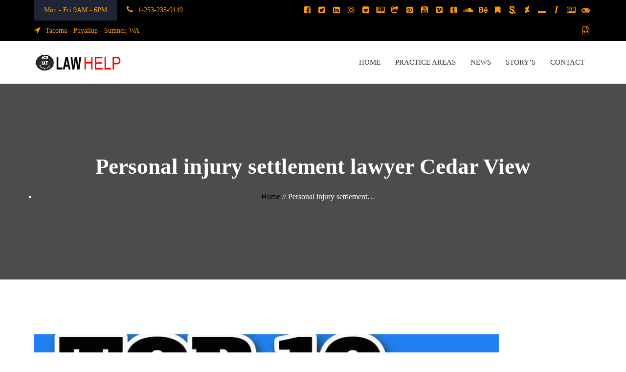

--- FILE ---
content_type: text/html; charset=UTF-8
request_url: https://www.injuryattorneytacoma.us/personal-injury-settlement-lawyer-cedar-view
body_size: 29259
content:
<!doctype html><html dir="ltr" lang="en-US"><head><script data-no-optimize="1">var litespeed_docref=sessionStorage.getItem("litespeed_docref");litespeed_docref&&(Object.defineProperty(document,"referrer",{get:function(){return litespeed_docref}}),sessionStorage.removeItem("litespeed_docref"));</script> <meta charset="UTF-8"><meta name="viewport" content="width=device-width, initial-scale=1"><link rel="profile" href="http://gmpg.org/xfn/11"><title>Personal injury settlement lawyer Cedar View | Injury Attorney Tacoma</title><meta name="robots" content="max-image-preview:large" /><meta name="google-site-verification" content="vFib9gfokWCakdd9B8YlGx9Nsl7KU3jNZP260V5K2gA" /><link rel="canonical" href="https://www.injuryattorneytacoma.us/personal-injury-settlement-lawyer-cedar-view" /><meta name="generator" content="All in One SEO (AIOSEO) 4.9.3" /> <script type="application/ld+json" class="aioseo-schema">{"@context":"https:\/\/schema.org","@graph":[{"@type":"BreadcrumbList","@id":"https:\/\/www.injuryattorneytacoma.us\/personal-injury-settlement-lawyer-cedar-view#breadcrumblist","itemListElement":[{"@type":"ListItem","@id":"https:\/\/www.injuryattorneytacoma.us#listItem","position":1,"name":"Home","item":"https:\/\/www.injuryattorneytacoma.us","nextItem":{"@type":"ListItem","@id":"https:\/\/www.injuryattorneytacoma.us\/personal-injury-settlement-lawyer-cedar-view#listItem","name":"Personal injury settlement lawyer Cedar View"}},{"@type":"ListItem","@id":"https:\/\/www.injuryattorneytacoma.us\/personal-injury-settlement-lawyer-cedar-view#listItem","position":2,"name":"Personal injury settlement lawyer Cedar View","previousItem":{"@type":"ListItem","@id":"https:\/\/www.injuryattorneytacoma.us#listItem","name":"Home"}}]},{"@type":"Organization","@id":"https:\/\/www.injuryattorneytacoma.us\/#organization","name":"Injury Attorney Tacoma","description":"Injury Attorney Tacoma Help","url":"https:\/\/www.injuryattorneytacoma.us\/","telephone":"+12532359149","logo":{"@type":"ImageObject","url":"\/wp-content\/uploads\/2019\/12\/logo-color.png","@id":"https:\/\/www.injuryattorneytacoma.us\/personal-injury-settlement-lawyer-cedar-view\/#organizationLogo","width":177,"height":40,"caption":"Injury Attorney Law Help Logo"},"image":{"@id":"https:\/\/www.injuryattorneytacoma.us\/personal-injury-settlement-lawyer-cedar-view\/#organizationLogo"},"sameAs":["https:\/\/www.facebook.com\/InjuryAttorneyTacoma\/","https:\/\/twitter.com\/Injury_Tacoma","https:\/\/www.instagram.com\/injury_attorney_tacoma\/","https:\/\/www.pinterest.com\/injuryattorneyt\/","https:\/\/www.youtube.com\/channel\/UCyvrQArnEU1f0EB8s95p-hg\/","https:\/\/www.linkedin.com\/in\/injury-attorney-tacoma-442a13199","https:\/\/www.tumblr.com\/blog\/injury-attorney-tacoma","https:\/\/soundcloud.com\/injury-attorney-tacoma"]},{"@type":"WebPage","@id":"https:\/\/www.injuryattorneytacoma.us\/personal-injury-settlement-lawyer-cedar-view#webpage","url":"https:\/\/www.injuryattorneytacoma.us\/personal-injury-settlement-lawyer-cedar-view","name":"Personal injury settlement lawyer Cedar View | Injury Attorney Tacoma","inLanguage":"en-US","isPartOf":{"@id":"https:\/\/www.injuryattorneytacoma.us\/#website"},"breadcrumb":{"@id":"https:\/\/www.injuryattorneytacoma.us\/personal-injury-settlement-lawyer-cedar-view#breadcrumblist"},"image":{"@type":"ImageObject","url":"\/wp-content\/uploads\/2023\/03\/unnamed-file-2365.jpg","@id":"https:\/\/www.injuryattorneytacoma.us\/personal-injury-settlement-lawyer-cedar-view\/#mainImage","width":1280,"height":720,"caption":"{keywords} {location}"},"primaryImageOfPage":{"@id":"https:\/\/www.injuryattorneytacoma.us\/personal-injury-settlement-lawyer-cedar-view#mainImage"},"datePublished":"2023-03-22T16:46:06+00:00","dateModified":"2023-03-22T16:46:06+00:00"},{"@type":"WebSite","@id":"https:\/\/www.injuryattorneytacoma.us\/#website","url":"https:\/\/www.injuryattorneytacoma.us\/","name":"Injury Attorney Tacoma","description":"Injury Attorney Tacoma Help","inLanguage":"en-US","publisher":{"@id":"https:\/\/www.injuryattorneytacoma.us\/#organization"}}]}</script> <link rel='dns-prefetch' href='//assets.pinterest.com' /><link rel='dns-prefetch' href='//maps.googleapis.com' /><link rel='dns-prefetch' href='//fonts.googleapis.com' /><link rel='dns-prefetch' href='//www.googletagmanager.com' /><link rel="alternate" type="application/rss+xml" title="Injury Attorney Tacoma &raquo; Feed" href="https://www.injuryattorneytacoma.us/feed" /><link rel="alternate" type="application/rss+xml" title="Injury Attorney Tacoma &raquo; Comments Feed" href="https://www.injuryattorneytacoma.us/comments/feed" /><link rel="alternate" title="oEmbed (JSON)" type="application/json+oembed" href="https://www.injuryattorneytacoma.us/wp-json/oembed/1.0/embed?url=https%3A%2F%2Fwww.injuryattorneytacoma.us%2Fpersonal-injury-settlement-lawyer-cedar-view" /><link rel="alternate" title="oEmbed (XML)" type="text/xml+oembed" href="https://www.injuryattorneytacoma.us/wp-json/oembed/1.0/embed?url=https%3A%2F%2Fwww.injuryattorneytacoma.us%2Fpersonal-injury-settlement-lawyer-cedar-view&#038;format=xml" /><style id='wp-img-auto-sizes-contain-inline-css' type='text/css'>img:is([sizes=auto i],[sizes^="auto," i]){contain-intrinsic-size:3000px 1500px}
/*# sourceURL=wp-img-auto-sizes-contain-inline-css */</style><style id="litespeed-ccss">ul{box-sizing:border-box}:root{--wp--preset--font-size--normal:16px;--wp--preset--font-size--huge:42px}.aligncenter{clear:both}.screen-reader-text{border:0;clip:rect(1px,1px,1px,1px);clip-path:inset(50%);height:1px;margin:-1px;overflow:hidden;padding:0;position:absolute;width:1px;word-wrap:normal!important}body{--wp--preset--color--black:#000;--wp--preset--color--cyan-bluish-gray:#abb8c3;--wp--preset--color--white:#fff;--wp--preset--color--pale-pink:#f78da7;--wp--preset--color--vivid-red:#cf2e2e;--wp--preset--color--luminous-vivid-orange:#ff6900;--wp--preset--color--luminous-vivid-amber:#fcb900;--wp--preset--color--light-green-cyan:#7bdcb5;--wp--preset--color--vivid-green-cyan:#00d084;--wp--preset--color--pale-cyan-blue:#8ed1fc;--wp--preset--color--vivid-cyan-blue:#0693e3;--wp--preset--color--vivid-purple:#9b51e0;--wp--preset--gradient--vivid-cyan-blue-to-vivid-purple:linear-gradient(135deg,rgba(6,147,227,1) 0%,#9b51e0 100%);--wp--preset--gradient--light-green-cyan-to-vivid-green-cyan:linear-gradient(135deg,#7adcb4 0%,#00d082 100%);--wp--preset--gradient--luminous-vivid-amber-to-luminous-vivid-orange:linear-gradient(135deg,rgba(252,185,0,1) 0%,rgba(255,105,0,1) 100%);--wp--preset--gradient--luminous-vivid-orange-to-vivid-red:linear-gradient(135deg,rgba(255,105,0,1) 0%,#cf2e2e 100%);--wp--preset--gradient--very-light-gray-to-cyan-bluish-gray:linear-gradient(135deg,#eee 0%,#a9b8c3 100%);--wp--preset--gradient--cool-to-warm-spectrum:linear-gradient(135deg,#4aeadc 0%,#9778d1 20%,#cf2aba 40%,#ee2c82 60%,#fb6962 80%,#fef84c 100%);--wp--preset--gradient--blush-light-purple:linear-gradient(135deg,#ffceec 0%,#9896f0 100%);--wp--preset--gradient--blush-bordeaux:linear-gradient(135deg,#fecda5 0%,#fe2d2d 50%,#6b003e 100%);--wp--preset--gradient--luminous-dusk:linear-gradient(135deg,#ffcb70 0%,#c751c0 50%,#4158d0 100%);--wp--preset--gradient--pale-ocean:linear-gradient(135deg,#fff5cb 0%,#b6e3d4 50%,#33a7b5 100%);--wp--preset--gradient--electric-grass:linear-gradient(135deg,#caf880 0%,#71ce7e 100%);--wp--preset--gradient--midnight:linear-gradient(135deg,#020381 0%,#2874fc 100%);--wp--preset--duotone--dark-grayscale:url('#wp-duotone-dark-grayscale');--wp--preset--duotone--grayscale:url('#wp-duotone-grayscale');--wp--preset--duotone--purple-yellow:url('#wp-duotone-purple-yellow');--wp--preset--duotone--blue-red:url('#wp-duotone-blue-red');--wp--preset--duotone--midnight:url('#wp-duotone-midnight');--wp--preset--duotone--magenta-yellow:url('#wp-duotone-magenta-yellow');--wp--preset--duotone--purple-green:url('#wp-duotone-purple-green');--wp--preset--duotone--blue-orange:url('#wp-duotone-blue-orange');--wp--preset--font-size--small:13px;--wp--preset--font-size--medium:20px;--wp--preset--font-size--large:36px;--wp--preset--font-size--x-large:42px;--wp--preset--spacing--20:.44rem;--wp--preset--spacing--30:.67rem;--wp--preset--spacing--40:1rem;--wp--preset--spacing--50:1.5rem;--wp--preset--spacing--60:2.25rem;--wp--preset--spacing--70:3.38rem;--wp--preset--spacing--80:5.06rem}.wpcf7 form .wpcf7-response-output{margin:2em .5em 1em;padding:.2em 1em;border:2px solid #00a0d2}.wpcf7 form.init .wpcf7-response-output{display:none}:root{--blue:#007bff;--indigo:#6610f2;--purple:#6f42c1;--pink:#e83e8c;--red:#dc3545;--orange:#fd7e14;--yellow:#ffc107;--green:#28a745;--teal:#20c997;--cyan:#17a2b8;--white:#fff;--gray:#6c757d;--gray-dark:#343a40;--primary:#007bff;--secondary:#6c757d;--success:#28a745;--info:#17a2b8;--warning:#ffc107;--danger:#dc3545;--light:#f8f9fa;--dark:#343a40;--breakpoint-xs:0;--breakpoint-sm:576px;--breakpoint-md:768px;--breakpoint-lg:992px;--breakpoint-xl:1200px;--font-family-sans-serif:-apple-system,BlinkMacSystemFont,"Segoe UI",Roboto,"Helvetica Neue",Arial,sans-serif,"Apple Color Emoji","Segoe UI Emoji","Segoe UI Symbol";--font-family-monospace:SFMono-Regular,Menlo,Monaco,Consolas,"Liberation Mono","Courier New",monospace}*,:after,:before{box-sizing:border-box}html{font-family:sans-serif;line-height:1.15;-webkit-text-size-adjust:100%;-ms-text-size-adjust:100%;-ms-overflow-style:scrollbar}@-ms-viewport{width:device-width}article,header,main,nav,section{display:block}body{margin:0;font-family:-apple-system,BlinkMacSystemFont,"Segoe UI",Roboto,"Helvetica Neue",Arial,sans-serif,"Apple Color Emoji","Segoe UI Emoji","Segoe UI Symbol";font-size:1rem;font-weight:400;line-height:1.5;color:#212529;text-align:left;background-color:#fff}h1,h4{margin-top:0;margin-bottom:.5rem}p{margin-top:0;margin-bottom:1rem}ul{margin-top:0;margin-bottom:1rem}ul ul{margin-bottom:0}a{color:#007bff;text-decoration:none;background-color:transparent;-webkit-text-decoration-skip:objects}img{vertical-align:middle;border-style:none}label{display:inline-block;margin-bottom:.5rem}button{border-radius:0}button,input{margin:0;font-family:inherit;font-size:inherit;line-height:inherit}button,input{overflow:visible}button{text-transform:none}[type=submit],button{-webkit-appearance:button}[type=submit]::-moz-focus-inner,button::-moz-focus-inner{padding:0;border-style:none}[type=search]{outline-offset:-2px;-webkit-appearance:none}[type=search]::-webkit-search-cancel-button,[type=search]::-webkit-search-decoration{-webkit-appearance:none}::-webkit-file-upload-button{font:inherit;-webkit-appearance:button}h1,h4{margin-bottom:.5rem;font-family:inherit;font-weight:500;line-height:1.2;color:inherit}h1{font-size:2.5rem}h4{font-size:1.5rem}.container{width:100%;padding-right:15px;padding-left:15px;margin-right:auto;margin-left:auto}@media (min-width:576px){.container{max-width:540px}}@media (min-width:768px){.container{max-width:720px}}@media (min-width:992px){.container{max-width:960px}}@media (min-width:1200px){.container{max-width:1140px}}.row{display:-webkit-box;display:-ms-flexbox;display:flex;-ms-flex-wrap:wrap;flex-wrap:wrap;margin-right:-15px;margin-left:-15px}.fa{display:inline-block;font:normal normal normal 14px/1 FontAwesome;font-size:inherit;text-rendering:auto;-webkit-font-smoothing:antialiased;-moz-osx-font-smoothing:grayscale}.fa-search:before{content:"\f002"}.fa-bookmark:before{content:"\f02e"}.fa-italic:before{content:"\f033"}.fa-share-square-o:before{content:"\f045"}.fa-chevron-up:before{content:"\f077"}.fa-twitter-square:before{content:"\f081"}.fa-facebook-square:before{content:"\f082"}.fa-linkedin-square:before{content:"\f08c"}.fa-phone:before{content:"\f095"}.fa-pinterest-square:before{content:"\f0d3"}.fa-gamepad:before{content:"\f11b"}.fa-location-arrow:before{content:"\f124"}.fa-youtube-square:before{content:"\f166"}.fa-instagram:before{content:"\f16d"}.fa-tumblr-square:before{content:"\f174"}.fa-vimeo-square:before{content:"\f194"}.fa-reddit-square:before{content:"\f1a2"}.fa-behance:before{content:"\f1b4"}.fa-deviantart:before{content:"\f1bd"}.fa-soundcloud:before{content:"\f1be"}.fa-file-audio-o:before{content:"\f1c7"}.fa-newspaper-o:before{content:"\f1ea"}.fa-scribd:before{content:"\f28a"}.fa-window-minimize:before{content:"\f2d1"}[class^=ti-]{font-family:'themify';speak:none;font-style:normal;font-weight:400;font-variant:normal;text-transform:none;line-height:1;-webkit-font-smoothing:antialiased;-moz-osx-font-smoothing:grayscale}.ti-close:before{content:"\e646"}button::-moz-focus-inner{padding:0;border:0}button,input{color:#505050;font-family:"Roboto",sans-serif;font-size:16px;line-height:1.5}h1,h4{clear:both;font-family:"Raleway",sans-serif;color:#333;font-weight:600}h1,h4{margin-bottom:20px}h1{font-size:36px;line-height:44px}h4{font-size:18px;line-height:26px}p{margin-bottom:1.5em}i{font-style:italic}button{border:2px solid #cc8809;background:#cc8809;color:#fff;line-height:1;padding:16px 25px;display:inline-block}input[type=search]{border:1px solid #eee;padding:10px 15px;line-height:1;height:50px;width:100%}a{color:#333}.site-header{position:relative;z-index:999;background:#fff;border-bottom:1px solid #f9f9f9}.site-header .site-logo{padding:15px 0}.header-main{background:#fff}.top-inner{display:flex;justify-content:space-between}.header-inner{display:flex;align-items:center;flex-wrap:wrap}.site-logo{flex-grow:1}.site-logo a{font-size:28px}.site-logo .logo-light{display:block}.site-logo .logo-dark{display:none}#site-navigation{align-items:center;display:flex}#primary-menu{margin:0;padding:0;list-style:none}#primary-menu li{display:inline-block;margin:0 15px;padding:30px 0;position:relative}#primary-menu li:last-child{border-bottom:0}#primary-menu li.menu-item-has-children{position:relative}#primary-menu li.menu-item-has-children>a{position:relative}#primary-menu li.menu-item-has-children>a:after{position:absolute;font:normal normal normal 14px/1 FontAwesome;right:-30px;top:50%;-webkit-transform:translateY(-50%);transform:translateY(-50%);color:#999;font-size:20px;display:block}#primary-menu li a{color:#333;font-weight:500;font-family:"Raleway",sans-serif;font-size:15px;text-transform:uppercase}#primary-menu li.current_page_ancestor a{color:#cc8809}#primary-menu li.current_page_ancestor li.current_page_item a{color:#cc8809}#primary-menu li.current_page_item a{color:#cc8809}#primary-menu li .sub-menu{margin:0;padding:20px 0!important;position:absolute;left:0;top:100%;text-align:left;opacity:0;visibility:hidden;background:#fff;box-shadow:0 2px 25px rgba(0,0,0,.05);z-index:2222;-webkit-transform:translateY(15px);transform:translateY(15px);min-width:270px!important;box-shadow:0 0 10px 3px rgba(0,0,0,.05)}#primary-menu li .sub-menu li{display:block;margin:0;position:relative;padding:0}#primary-menu li .sub-menu li a{display:block;color:#999;padding:5px 30px;text-transform:capitalize;font-weight:400}#primary-menu li .sub-menu li.current_page_item a{color:#cc8809}#primary-menu li:nth-last-child(-n+4) .sub-menu{left:auto;right:0}.toggle-menu{width:25px;display:none;margin-left:15px}.toggle-menu .bar{width:100%;display:block;margin-bottom:7px;background:#333;height:1px}.toggle-menu .bar:last-child{margin-bottom:0}@media (max-width:1200px){#primary-menu li{margin:0 12px}#primary-menu li a{font-size:14px}}@media (max-width:991px){.header-text-wrap .header-text li{font-size:12px}.header-text-wrap .header-text li.open-hour{margin-right:10px}.header-text-wrap .header-text li:last-child{margin-right:0}.attome-topbar .attome-social-link li a{padding:6px 0}#primary-menu,.attome-topbar{display:none}.site-header .site-logo{padding:10px 0}.site-header .site-logo img{width:130px}.toggle-menu{display:block}}#sidebar-menu{width:300px;padding:30px 0;background:#1f2535;height:100vh;position:fixed;top:0;left:-100%;z-index:9999;overflow-y:scroll}#mobile-menu{margin:0;padding:0;list-style:none}#mobile-menu li a{color:#fff;padding:10px 20px;display:block;border-bottom:1px solid rgba(255,255,255,.05);position:relative}#mobile-menu li a span{color:#fff}#mobile-menu ul{display:none;list-style:none;margin:0;padding:0}#mobile-menu ul>li>a{padding:16px 22px;z-index:2;font-size:16px;text-decoration:none;color:#fff;background:#3ab4a6;display:block}#mobile-menu>li.has-sub>a:after{position:absolute;right:26px;top:19px;z-index:5;display:block;height:10px;width:2px;background:#fff;content:""}#mobile-menu>li.has-sub>a:before{position:absolute;right:22px;top:23px;display:block;width:10px;height:2px;background:#fff;content:""}#mobile-menu ul li a{padding:10px 22px;z-index:2;font-size:14px;text-decoration:none;color:#ddd;background:#282e3f;display:block;border:0}.screen-reader-text{clip:rect(1px,1px,1px,1px);position:absolute!important;height:1px;width:1px;overflow:hidden;word-wrap:normal!important}.aligncenter{clear:both;display:block;margin-left:auto;margin-right:auto}.page-template-default p{margin-bottom:1em}.site-header:before,.site-header:after,.site-content:before,.site-content:after{content:"";display:table;table-layout:fixed}.site-header:after,.site-content:after{clear:both}.attome_page_header{height:400px;text-align:center;position:relative;background-size:cover;background-position:center center}.attome_page_header:before{content:"";position:absolute;top:0;left:0;height:100%;width:100%;background:rgba(0,0,0,.7)}.attome_page_header .container{position:relative;height:100%}.attome_page_header .banner-title{position:absolute;top:50%;-webkit-transform:translateY(-50%);transform:translateY(-50%);width:100%;left:0;margin-bottom:30px;-ms-word-wrap:break-word;word-wrap:break-word}.attome_page_header .banner-title h1{font-size:45px;margin:0;color:#fff;line-height:1.3}.attome_page_header .banner-title .attome_breadcrumbs{margin-top:20px}.attome_page_header .banner-title .attome_breadcrumbs li{color:#fff}.attome_page_header .banner-title .attome_breadcrumbs a{color:#cc8809}@media (max-width:1200px){.attome_page_header{height:400px}}@media (max-width:991px){.attome_page_header{height:300px}.attome_page_header .banner-title h1{font-size:40px}.attome_page_header .banner-title .attome_breadcrumbs{margin-top:10px}}@media (max-width:768px){.attome_page_header{height:250px}.attome_page_header .banner-title{padding:0 20px}.attome_page_header .banner-title h1{font-size:30px}}@media (max-width:600px){.attome_page_header .banner-title{top:58%}}.page-content{word-break:break-all}.page-content:after{content:"";clear:both;display:block}.page-content{padding:120px 0}.page-template-default .page-content{padding:112px 0 96px}.full-width{width:100%;margin:0 auto}@media (max-width:991px){.page-content{padding:80px 0}}@media (max-width:768px){.page-content{padding:50px 0}.page-template-default .page-content{padding:42px 0 26px}}.search-form{border:1px solid #eee;display:flex}.search-form label{margin:0;width:100%}.search-form input{border:0;padding:15px;width:100%;background:0 0}.search-form .search-submit{border:0;background:0 0;height:50px;color:#333;padding:10px}body{background:#fff;position:relative;font-size:16px;line-height:26px;font-family:"Roboto",sans-serif;overflow-x:hidden;color:#505050}ul{padding-left:20px}li>ul{margin-bottom:0}li>ul{margin-bottom:0}ul ul{list-style:circle;padding-left:20px}ul ul li{padding-left:0}ul ul li:before{display:none}img{height:auto;max-width:100%}p{margin-bottom:1em}@media (min-width:1200px){.container{max-width:1170px}}@media (max-width:991px){h1,h4{line-height:1.4}}.return-to-top{position:fixed;bottom:-40px;right:30px;width:42px;height:42px;line-height:42px;text-align:center;z-index:998;border-radius:3%;opacity:0}.return-to-top:before{content:"";position:absolute;top:0;right:0;bottom:0;left:0;background:0 0;opacity:1;display:block;-webkit-transform:scale(1);transform:scale(1);border-radius:inherit}.return-to-top:after{content:"";position:absolute;top:0;right:0;bottom:0;left:0;display:block;background:rgba(0,0,0,.25);box-shadow:0px 0px 0px 0px transparent;-webkit-transform:scale(1);transform:scale(1);border-radius:inherit}.return-to-top>i{position:relative;overflow:hidden;font-size:12px;width:inherit;height:inherit;line-height:inherit;display:block;color:transparent;text-shadow:0px 0px #fff,0px 50px #fff;z-index:1}.attome-topbar{background:#cc8809}.attome-topbar .attome-social-link{margin:0;padding:0;list-style:none;text-align:right}.attome-topbar .attome-social-link li{display:inline-block;margin-right:-5px}.attome-topbar .attome-social-link li a{color:#fff;display:inline-block;width:35px;text-align:center;padding:8px 0}.header-text-wrap .header-text{margin:0;padding:0;list-style:none}.header-text-wrap .header-text li{display:inline-block;padding:8px 0;font-size:14px;color:#fff;margin-right:20px}.header-text-wrap .header-text li i{margin-right:10px;font-size:16px}.header-text-wrap .header-text li.open-hour{background:#1f2535;padding:8px 20px;margin-right:20px}.page-popup-search{position:fixed;background:#000;top:0;left:0;z-index:9999999;visibility:hidden;width:100%;height:100%;text-align:center;opacity:0}.page-popup-search .page-popup-search-inner{position:absolute;top:50%;left:50%;display:inline-block;visibility:hidden;padding:0 50px;width:75%;text-align:center;font-size:18px;opacity:0;-webkit-transform:translate(-50%,-50%) scale(.8);transform:translate(-50%,-50%) scale(.8)}.page-popup-search .popup-search-close{position:absolute;top:60px;right:60px;color:#fff;font-size:40px;line-height:1}.page-popup-search .form-description{display:block;padding:.85em 0;text-align:right;font-weight:700;font-size:90%;opacity:0;-webkit-transform:translate3d(0,50px,0);transform:translate3d(0,50px,0)}.page-popup-search .search-form{position:relative;border:0}.page-popup-search .search-form label{width:100%}.page-popup-search .search-field{padding:.05em 0;color:#fff;height:auto;border:0;border-bottom:5px solid transparent;border-radius:0;background-color:transparent;font-size:50px;-webkit-transform:scale3d(0,1,1);transform:scale3d(0,1,1);-webkit-transform-origin:0% 50%;transform-origin:0% 50%;-webkit-appearance:none}.page-popup-search .search-field::-webkit-input-placeholder{color:transparent;font-size:50px}.page-popup-search .search-field:-moz-placeholder{color:transparent;font-size:50px}.page-popup-search .search-field::-moz-placeholder{color:transparent;font-size:50px}.page-popup-search .search-field:-ms-input-placeholder{color:transparent;font-size:50px}.page-popup-search .form-description{color:#cc8809}.page-popup-search .search-submit{display:none}.site-logo a{max-width:200px;display:block}#primary-menu li a,#primary-menu li .sub-menu li a{font-family:"Roboto";font-weight:500}body{font-family:"Roboto";font-weight:400;font-size:16px;color:#505050}h1{font-family:"Raleway";font-weight:600}h4{font-family:"Raleway";font-weight:600}h1,h4{color:#333}h1{font-size:36px;line-height:44px}h4{font-size:18px;line-height:26px}.attome_page_header .banner-title .attome_breadcrumbs a,.page-popup-search .form-description{color:#000}button{background:#000;color:#fff}button{border-color:#000}a,h1,h4{color:#333}.header-text-wrap .header-text li,.attome-topbar .attome-social-link li a{color:#f90}#masthead{background:#000}.attome-topbar{background:#000}#primary-menu li a{color:#333}#primary-menu li.current_page_ancestor>a,#primary-menu li.current_page_ancestor li.current_page_item a{color:#f90!important}#primary-menu li .sub-menu li a{color:#f90}#primary-menu li .sub-menu{background:#2d2d2d}.rating-value{display:none}#content .wpb_text_column :last-child,.wpb_text_column :last-child{margin-bottom:0}img.lazy{display:none}.wpb-js-composer .vc_tta.vc_general .vc_tta-panel-heading{border:solid transparent;-webkit-box-sizing:border-box;box-sizing:border-box}.wpb-js-composer .vc_tta.vc_general .vc_tta-panel-title{margin:0;line-height:1}.wpb-js-composer .vc_tta.vc_general .vc_tta-panel-title>a{background:0 0;display:block;padding:14px 20px;-webkit-box-sizing:border-box;box-sizing:border-box;text-decoration:none;color:inherit;position:relative;border:none;-webkit-box-shadow:none;box-shadow:none}@media (min-width:768px){.wpb-js-composer .vc_tta.vc_tta-tabs .vc_tta-panel-heading{display:none}}.wpb-js-composer .vc_tta.vc_tta-shape-rounded .vc_tta-panel-heading{border-radius:5px}.wpb-js-composer .vc_tta-shape-rounded:not(.vc_tta-o-no-fill) .vc_tta-panel.vc_active .vc_tta-panel-heading{border-bottom-left-radius:0;border-bottom-right-radius:0}.wpb-js-composer .vc_tta.vc_tta-style-classic .vc_tta-panel-heading{border-width:1px}.wpb-js-composer .vc_tta.vc_tta-style-classic .vc_tta-panel.vc_active .vc_tta-panel-heading{margin-bottom:-1px}.wpb-js-composer .vc_tta-color-grey.vc_tta-style-classic .vc_tta-panel .vc_tta-panel-heading{border-color:#f0f0f0;background-color:#f8f8f8}.wpb-js-composer .vc_tta-color-grey.vc_tta-style-classic .vc_tta-panel .vc_tta-panel-title>a{color:#666}.wpb-js-composer .vc_tta-color-grey.vc_tta-style-classic .vc_tta-panel.vc_active .vc_tta-panel-heading{border-color:#f0f0f0;background-color:#f8f8f8}.wpb-js-composer .vc_tta-color-grey.vc_tta-style-classic .vc_tta-panel.vc_active .vc_tta-panel-title>a{color:#666}.wpb-js-composer .vc_tta.vc_tta-spacing-1 .vc_tta-panel.vc_active .vc_tta-panel-heading{margin-bottom:1px}.wpb-js-composer .vc_tta.vc_tta-controls-align-left .vc_tta-panel-heading{text-align:left}</style><link rel="preload" data-asynced="1" data-optimized="2" as="style" onload="this.onload=null;this.rel='stylesheet'" href="/wp-content/litespeed/css/5794fce94e5bc75ead6190bbc70d2891.css?ver=ccb6c" /><script data-optimized="1" type="litespeed/javascript" data-src="/wp-content/plugins/litespeed-cache/assets/js/css_async.min.js"></script> <style id='global-styles-inline-css' type='text/css'>:root{--wp--preset--aspect-ratio--square: 1;--wp--preset--aspect-ratio--4-3: 4/3;--wp--preset--aspect-ratio--3-4: 3/4;--wp--preset--aspect-ratio--3-2: 3/2;--wp--preset--aspect-ratio--2-3: 2/3;--wp--preset--aspect-ratio--16-9: 16/9;--wp--preset--aspect-ratio--9-16: 9/16;--wp--preset--color--black: #000000;--wp--preset--color--cyan-bluish-gray: #abb8c3;--wp--preset--color--white: #ffffff;--wp--preset--color--pale-pink: #f78da7;--wp--preset--color--vivid-red: #cf2e2e;--wp--preset--color--luminous-vivid-orange: #ff6900;--wp--preset--color--luminous-vivid-amber: #fcb900;--wp--preset--color--light-green-cyan: #7bdcb5;--wp--preset--color--vivid-green-cyan: #00d084;--wp--preset--color--pale-cyan-blue: #8ed1fc;--wp--preset--color--vivid-cyan-blue: #0693e3;--wp--preset--color--vivid-purple: #9b51e0;--wp--preset--gradient--vivid-cyan-blue-to-vivid-purple: linear-gradient(135deg,rgb(6,147,227) 0%,rgb(155,81,224) 100%);--wp--preset--gradient--light-green-cyan-to-vivid-green-cyan: linear-gradient(135deg,rgb(122,220,180) 0%,rgb(0,208,130) 100%);--wp--preset--gradient--luminous-vivid-amber-to-luminous-vivid-orange: linear-gradient(135deg,rgb(252,185,0) 0%,rgb(255,105,0) 100%);--wp--preset--gradient--luminous-vivid-orange-to-vivid-red: linear-gradient(135deg,rgb(255,105,0) 0%,rgb(207,46,46) 100%);--wp--preset--gradient--very-light-gray-to-cyan-bluish-gray: linear-gradient(135deg,rgb(238,238,238) 0%,rgb(169,184,195) 100%);--wp--preset--gradient--cool-to-warm-spectrum: linear-gradient(135deg,rgb(74,234,220) 0%,rgb(151,120,209) 20%,rgb(207,42,186) 40%,rgb(238,44,130) 60%,rgb(251,105,98) 80%,rgb(254,248,76) 100%);--wp--preset--gradient--blush-light-purple: linear-gradient(135deg,rgb(255,206,236) 0%,rgb(152,150,240) 100%);--wp--preset--gradient--blush-bordeaux: linear-gradient(135deg,rgb(254,205,165) 0%,rgb(254,45,45) 50%,rgb(107,0,62) 100%);--wp--preset--gradient--luminous-dusk: linear-gradient(135deg,rgb(255,203,112) 0%,rgb(199,81,192) 50%,rgb(65,88,208) 100%);--wp--preset--gradient--pale-ocean: linear-gradient(135deg,rgb(255,245,203) 0%,rgb(182,227,212) 50%,rgb(51,167,181) 100%);--wp--preset--gradient--electric-grass: linear-gradient(135deg,rgb(202,248,128) 0%,rgb(113,206,126) 100%);--wp--preset--gradient--midnight: linear-gradient(135deg,rgb(2,3,129) 0%,rgb(40,116,252) 100%);--wp--preset--font-size--small: 13px;--wp--preset--font-size--medium: 20px;--wp--preset--font-size--large: 36px;--wp--preset--font-size--x-large: 42px;--wp--preset--spacing--20: 0.44rem;--wp--preset--spacing--30: 0.67rem;--wp--preset--spacing--40: 1rem;--wp--preset--spacing--50: 1.5rem;--wp--preset--spacing--60: 2.25rem;--wp--preset--spacing--70: 3.38rem;--wp--preset--spacing--80: 5.06rem;--wp--preset--shadow--natural: 6px 6px 9px rgba(0, 0, 0, 0.2);--wp--preset--shadow--deep: 12px 12px 50px rgba(0, 0, 0, 0.4);--wp--preset--shadow--sharp: 6px 6px 0px rgba(0, 0, 0, 0.2);--wp--preset--shadow--outlined: 6px 6px 0px -3px rgb(255, 255, 255), 6px 6px rgb(0, 0, 0);--wp--preset--shadow--crisp: 6px 6px 0px rgb(0, 0, 0);}:where(.is-layout-flex){gap: 0.5em;}:where(.is-layout-grid){gap: 0.5em;}body .is-layout-flex{display: flex;}.is-layout-flex{flex-wrap: wrap;align-items: center;}.is-layout-flex > :is(*, div){margin: 0;}body .is-layout-grid{display: grid;}.is-layout-grid > :is(*, div){margin: 0;}:where(.wp-block-columns.is-layout-flex){gap: 2em;}:where(.wp-block-columns.is-layout-grid){gap: 2em;}:where(.wp-block-post-template.is-layout-flex){gap: 1.25em;}:where(.wp-block-post-template.is-layout-grid){gap: 1.25em;}.has-black-color{color: var(--wp--preset--color--black) !important;}.has-cyan-bluish-gray-color{color: var(--wp--preset--color--cyan-bluish-gray) !important;}.has-white-color{color: var(--wp--preset--color--white) !important;}.has-pale-pink-color{color: var(--wp--preset--color--pale-pink) !important;}.has-vivid-red-color{color: var(--wp--preset--color--vivid-red) !important;}.has-luminous-vivid-orange-color{color: var(--wp--preset--color--luminous-vivid-orange) !important;}.has-luminous-vivid-amber-color{color: var(--wp--preset--color--luminous-vivid-amber) !important;}.has-light-green-cyan-color{color: var(--wp--preset--color--light-green-cyan) !important;}.has-vivid-green-cyan-color{color: var(--wp--preset--color--vivid-green-cyan) !important;}.has-pale-cyan-blue-color{color: var(--wp--preset--color--pale-cyan-blue) !important;}.has-vivid-cyan-blue-color{color: var(--wp--preset--color--vivid-cyan-blue) !important;}.has-vivid-purple-color{color: var(--wp--preset--color--vivid-purple) !important;}.has-black-background-color{background-color: var(--wp--preset--color--black) !important;}.has-cyan-bluish-gray-background-color{background-color: var(--wp--preset--color--cyan-bluish-gray) !important;}.has-white-background-color{background-color: var(--wp--preset--color--white) !important;}.has-pale-pink-background-color{background-color: var(--wp--preset--color--pale-pink) !important;}.has-vivid-red-background-color{background-color: var(--wp--preset--color--vivid-red) !important;}.has-luminous-vivid-orange-background-color{background-color: var(--wp--preset--color--luminous-vivid-orange) !important;}.has-luminous-vivid-amber-background-color{background-color: var(--wp--preset--color--luminous-vivid-amber) !important;}.has-light-green-cyan-background-color{background-color: var(--wp--preset--color--light-green-cyan) !important;}.has-vivid-green-cyan-background-color{background-color: var(--wp--preset--color--vivid-green-cyan) !important;}.has-pale-cyan-blue-background-color{background-color: var(--wp--preset--color--pale-cyan-blue) !important;}.has-vivid-cyan-blue-background-color{background-color: var(--wp--preset--color--vivid-cyan-blue) !important;}.has-vivid-purple-background-color{background-color: var(--wp--preset--color--vivid-purple) !important;}.has-black-border-color{border-color: var(--wp--preset--color--black) !important;}.has-cyan-bluish-gray-border-color{border-color: var(--wp--preset--color--cyan-bluish-gray) !important;}.has-white-border-color{border-color: var(--wp--preset--color--white) !important;}.has-pale-pink-border-color{border-color: var(--wp--preset--color--pale-pink) !important;}.has-vivid-red-border-color{border-color: var(--wp--preset--color--vivid-red) !important;}.has-luminous-vivid-orange-border-color{border-color: var(--wp--preset--color--luminous-vivid-orange) !important;}.has-luminous-vivid-amber-border-color{border-color: var(--wp--preset--color--luminous-vivid-amber) !important;}.has-light-green-cyan-border-color{border-color: var(--wp--preset--color--light-green-cyan) !important;}.has-vivid-green-cyan-border-color{border-color: var(--wp--preset--color--vivid-green-cyan) !important;}.has-pale-cyan-blue-border-color{border-color: var(--wp--preset--color--pale-cyan-blue) !important;}.has-vivid-cyan-blue-border-color{border-color: var(--wp--preset--color--vivid-cyan-blue) !important;}.has-vivid-purple-border-color{border-color: var(--wp--preset--color--vivid-purple) !important;}.has-vivid-cyan-blue-to-vivid-purple-gradient-background{background: var(--wp--preset--gradient--vivid-cyan-blue-to-vivid-purple) !important;}.has-light-green-cyan-to-vivid-green-cyan-gradient-background{background: var(--wp--preset--gradient--light-green-cyan-to-vivid-green-cyan) !important;}.has-luminous-vivid-amber-to-luminous-vivid-orange-gradient-background{background: var(--wp--preset--gradient--luminous-vivid-amber-to-luminous-vivid-orange) !important;}.has-luminous-vivid-orange-to-vivid-red-gradient-background{background: var(--wp--preset--gradient--luminous-vivid-orange-to-vivid-red) !important;}.has-very-light-gray-to-cyan-bluish-gray-gradient-background{background: var(--wp--preset--gradient--very-light-gray-to-cyan-bluish-gray) !important;}.has-cool-to-warm-spectrum-gradient-background{background: var(--wp--preset--gradient--cool-to-warm-spectrum) !important;}.has-blush-light-purple-gradient-background{background: var(--wp--preset--gradient--blush-light-purple) !important;}.has-blush-bordeaux-gradient-background{background: var(--wp--preset--gradient--blush-bordeaux) !important;}.has-luminous-dusk-gradient-background{background: var(--wp--preset--gradient--luminous-dusk) !important;}.has-pale-ocean-gradient-background{background: var(--wp--preset--gradient--pale-ocean) !important;}.has-electric-grass-gradient-background{background: var(--wp--preset--gradient--electric-grass) !important;}.has-midnight-gradient-background{background: var(--wp--preset--gradient--midnight) !important;}.has-small-font-size{font-size: var(--wp--preset--font-size--small) !important;}.has-medium-font-size{font-size: var(--wp--preset--font-size--medium) !important;}.has-large-font-size{font-size: var(--wp--preset--font-size--large) !important;}.has-x-large-font-size{font-size: var(--wp--preset--font-size--x-large) !important;}
/*# sourceURL=global-styles-inline-css */</style><style id='classic-theme-styles-inline-css' type='text/css'>/*! This file is auto-generated */
.wp-block-button__link{color:#fff;background-color:#32373c;border-radius:9999px;box-shadow:none;text-decoration:none;padding:calc(.667em + 2px) calc(1.333em + 2px);font-size:1.125em}.wp-block-file__button{background:#32373c;color:#fff;text-decoration:none}
/*# sourceURL=/wp-includes/css/classic-themes.min.css */</style><style id='app-inline-css' type='text/css'>.site-logo a {max-width: 200px;display: block;}#primary-menu li a, #primary-menu li .sub-menu li a {font-family: "Roboto";font-weight: 500;}body {font-family: "Roboto";font-weight: 400;font-size:16px;color:#505050}h1 {font-family: "Raleway";font-weight:600}h2 {font-family: "Raleway";font-weight:600}h3 {font-family: "Raleway";font-weight:600}h4 {font-family: "Raleway";font-weight:600}h5 {font-family: "Raleway";font-weight:600}h6 {font-family: "Raleway";font-weight:600}h1, h2, h3, h4, h5, h6 {color:#333333}h1 { font-size:36px;line-height:44px;}h2 { font-size:30px;line-height:36px;}h3 { font-size:24px;line-height:28px;}h4 { font-size:18px;line-height:26px; }h5 { font-size:16px;line-height:24px;}h6 { font-size:14px;line-height:22px;}q, a:hover, a:focus, a:active, code, .page-content .widgettitle,.widget_recent_entries a:hover, .widget_recent_comments a:hover, .widget_archive a:hover, .widget_categories a:hover, .widget_meta a:hover,.widget_product_categories a:hover,article.post .read-more-btn:hover,.widget_rss a:hover, .widget_pages a:hover, .widget_nav_menu a:hover,.attome_page_header .banner-title .attome_breadcrumbs a, .attome_post_author_box .user-social-link li a:hover,.practice .content h3 a,.cp, .chp:hover, .post-style-three .blog-post-content .entry-title a:hover, .post-style-three .blog-post-content .post-meta li a:hover, article.post.sticky .entry-title a,article.post .entry-title a:hover, .rev_slider_wrapper li span, .rev_slider_wrapper li .rev-btn,.larfirm_blog_posts .blog-style-one .blog-post-content .entry-title a:hover,.listitems li i, article.post .entry-meta span i,.attome-tab li a:hover, .attome-tab li a.active, .icon-box.style-one .content .read-link,.section-title h2 em, .counter-box .content span, .counter-box .icon-wrap i, .icon-box.style-four, .testimonial-four .testi-content i,.video-btn:hover, .video-btn:focus, .video-btn:active, .video-btn:focus:active, .attome_team_members-two .team-member .member-bio .team-profail li a:hover,.site-footer .recent_posts_widget .resent-post .content .meta .author .url, .site-footer .recent_posts_widget .resent-post .content h4 a:hover,.tags-links a:hover,.post-single article.post .post-content ul li:before,.icon-box.style-three .item-content .content .title a:hover,.copyright-bar .site-info p a, .site-footer .widget_nav_menu .menu > li > a:hover, article.post .entry-meta a:hover, .search-form .search-submit:hover, .add-menu li a:hover,.tab-content ul li:before, .post-style-two .blog-post-content .entry-title a:hover,.wpb-js-composer .vc_tta-color-grey.vc_tta-style-classic .vc_tta-tab.vc_active > a, .case-result-box:hover h3, .choose-item h3 span, .team-box-layout1 .item-content-wrapper .item-content ul.social-default li a:hover, .page-popup-search .form-description,#comments .comment-list li .comment-body .reply a, .section-title .title em,.section-title .delimiter, .practice .item-img-wrapper a:hover, .site-footer .recent_posts_widget .resent-post .content .meta .date, input[type=submit]:hover,.icon-box.style-four .item-content .abc-btn-default,.team-box-layout1 .item-content-wrapper .item-content h3 a:hover, .abc-btn-default:hover, .abc-btn-default:focus, .video-btn:hover, .video-btn:focus, .video-btn:active, .video-btn:focus:active, .post-date a:hover, .post-date a i, .post-footer a:hover, .team-box-layout1 .item-content-wrapper .item-content ul.social-default li a,.abc-btn-default.btn-light, .contact-form-wrappper .wpcf7-form-control.abc-btn-default:hover, .wpb-js-composer .vc_tta-tabs:not([class*=vc_tta-gap]):not(.vc_tta-o-no-fill).vc_tta-tabs-position-top .vc_tta-tab > a span  {color: #000000;}.copyright-bar .site-info p a:hover, #comments .comment-list li .comment-body .reply a:hover, article.post.sticky .entry-title a:hover, .team-box-layout1 .item-content-wrapper .item-content ul.social-default li a:hover {color: rgba(0, 0, 0, 0.8);}  .overlay-content-box:before {background: rgba(0, 0, 0, 0.9);}.case-result-box .item-img:before{background: #000000;}.icon-box.style-two:hover:before {background: rgba(0, 0, 0, 0.9);}.wpb-js-composer .vc_tta-color-grey.vc_tta-style-classic .vc_tta-tab.vc_active > a {background-color: #000000 !important;}.form-submit .submit, .iconlink-box li:hover, .practice-single .prictice-thumbnail .entry-title,.footer-two-inner .attome-social-link li a:hover, .attome_address_widget .address li .icon,.pinacop-modal-video .video-btn:before,.post-navigation .nav-links .nav-previous:hover, .post-navigation .nav-links .nav-next:hover, #attome-pagination .page-numbers li .current, #attome-pagination .page-numbers li:hover, .section-title .delimiter:before, .section-title .delimiter:after,.vertical-tabs-wrapper .vertical-tabs li a.active, .vertical-tabs-wrapper .vertical-tabs li a:hover,.icon-box.style-two .icon-container, .swiper-pagination span.swiper-pagination-bullet-active, .abc-btn-default, .case-result-box:hover h3,.return-to-top:hover:after, .icon-box.style-one, .card .card-header.active, .current .history-time a, .contact-form-wrappper .wpcf7-form-control.abc-btn-default, .attome-portfolio-filter li:hover,.attome-portfolio-filter li.active, .color-bg-primary, button, input[type=button], input[type=reset], input[type=submit],.icon-box.style-four, .attome_carousel .slider-slider-nav .slider-prev:hover, .attome_carousel .slider-slider-nav .slider-next:hover,.attome_carousel_content .slider-slider-nav .slider-prev:hover, .attome_carousel_content .slider-slider-nav .slider-next:hover,.pinacop-modal-video .video-btn, .attome-portfolio-gallery .portfolio-item .portfolio-wrapper .content-layer .view-item:hover,.icon-box.style-five .title:hover {background: #000000;color: #fff;}.comment-form-author input:hover, .comment-form-email input:hover,.comment-form-url input:hover, #commentform textarea:hover, .comment-form-author input:focus,.comment-form-email input:focus, .comment-form-url input:focus, #commentform textarea:focus, .form-submit .submit, .vertical-tabs-wrapper .vertical-tabs li a, .swiper-pagination span.swiper-pagination-bullet-active:before,.attome-portfolio-filter li:hover, .attome-portfolio-filter li.active, .popup-search-opened .page-popup-search .search-field,.abc-btn-default, blockquote, button, input[type=button], input[type=reset], input[type=submit], .contact-form-wrappper .wpcf7-form-control.abc-btn-default, .wpcf7-form-control-wrap input:focus, .wpcf7-form-control-wrap textarea:focus, .attome-portfolio-gallery .portfolio-item .portfolio-wrapper .content-layer .view-item:hover {border-color: #000000;}.video-btn:hover:after, .video-btn:focus:after, .video-btn:active:after, .video-btn:focus:active:after {border-color: transparent transparent transparent #000000;}.color-bg-secondary {background-color: #000000 !important;}a,h1, h2, h3, h4, h5, h6 {color: #333333;}.error-404.not-found a{border-color: #333333;}mark,.signup-newsletter-form input.submit-btn,.error-404.not-found a:hover,.more-link:hover,.widget h4.widget-title:after,.section-title:before,.section-title:after {background-color: #333333;}.header-text-wrap .header-text li, .attome-topbar .attome-social-link li a {color: #ff9900;}#masthead { background: #000000}.attome-topbar, .header-middle .middle-inner .contact-number .icon, .top-search-btn { background: #000000}.attome-topbar .attome-social-link li a:hover, .header-middle .middle-inner .search-form i, .header-text-wrap .header-text li.open-hour span {color: #000000}#primary-menu li a {color: #333;}#primary-menu li a:hover, #primary-menu li.current_page_ancestor > a, #primary-menu li.current_page_ancestor li.current_page_item a {color: #ff9900 !important;}#menu-header-menu a:hover {background: #ff9900 !important;}#primary-menu li .sub-menu li a {color: #ff9900;}#primary-menu li .sub-menu li a:hover {color: #333 !important;}#primary-menu li .sub-menu {background: #2d2d2d;}.site-footer {background: #000000;}.copyright-bar {background: #1f2535;}.site-footer, .attome_address_widget .address li p {color: #ff9900;}.site-footer .widget_nav_menu .menu > li > a {color: #ff9900;}.site-footer .widget_nav_menu .menu > li > a:hover {color: #000000 !important ;}

			#preloader {
				position: fixed;
				top: 0;
				left: 0;
				bottom: 0;
				right: 0;
				background-color: rgba(30,115,190,0.75);
				z-index: 999999;
			}

			#loader {
			position: absolute;
			top: 50%;
			left: 50%;
			transform: translate(-50%, -50%);
		}
/*# sourceURL=app-inline-css */</style> <script type="litespeed/javascript" data-src="/wp-includes/js/jquery/jquery.min.js" id="jquery-core-js"></script> <link rel="https://api.w.org/" href="https://www.injuryattorneytacoma.us/wp-json/" /><link rel="alternate" title="JSON" type="application/json" href="https://www.injuryattorneytacoma.us/wp-json/wp/v2/pages/32791" /><link rel="EditURI" type="application/rsd+xml" title="RSD" href="https://www.injuryattorneytacoma.us/xmlrpc.php?rsd" /><meta name="generator" content="WordPress 6.9" /><link rel='shortlink' href='https://www.injuryattorneytacoma.us/?p=32791' /> <script type="litespeed/javascript">var ajaxurl="https://www.injuryattorneytacoma.us/wp-admin/admin-ajax.php"</script><meta name="generator" content="Site Kit by Google 1.170.0" /><style type='text/css'>img.lazy { display: none; }</style><style type="text/css">.recentcomments a{display:inline !important;padding:0 !important;margin:0 !important;}</style><meta name="generator" content="Powered by WPBakery Page Builder - drag and drop page builder for WordPress."/>
<noscript><style>.wpb_animate_when_almost_visible { opacity: 1; }</style></noscript></head><body class="wp-singular page-template-default page page-id-32791 wp-theme-theme sticky-menu wpb-js-composer js-comp-ver-6.0.3 vc_responsive">
<a href="#site-content" data-type="section-switch" class="return-to-top"><i class="fa fa-chevron-up"></i></a><div id="site-content" class="site">
<a class="skip-link screen-reader-text" href="#content">Skip to content</a><div id="page-popup-search" class="page-popup-search">
<a id="popup-search-close" href="#" class="popup-search-close"><i class="ti-close"></i></a><div class="page-popup-search-inner"><form role="search" method="get" class="search-form" action="https://www.injuryattorneytacoma.us/">
<label>
<span class="screen-reader-text">Search for:</span>
<input type="search" class="search-field"
placeholder="Search..."
value="" name="s"
title="Search for:"/>
</label>
<button type="submit" class="search-submit">
<i class="fa fa-search"></i>
<span class="screen-reader-text">Search</span>
</button></form><p class="form-description">Hit enter to search or ESC to close</p></div></div><header id="masthead" class="site-header"><div class="header-top" data-top="992"><div class="attome-topbar"><div class="container"><div class="top-inner"><div class="top-left-content"><div class="header-text-wrap"><ul class="header-text"><li class="open-hour">Mon - Fri 9AM - 6PM</li><li class="contact"><i
class="fa fa-phone"></i>1-253-235-9149</li><li class="contact"><i
class="fa fa-location-arrow"></i>Tacoma - Puyallup - Sumner, WA</li></ul></div></div><div class="top-right-content"><ul class="attome-social-link"><li><a href="https://www.facebook.com/InjuryAttorneyTacoma"><i
class="fa fa-facebook-square"></i></a></li><li><a href="https://twitter.com/Injury_Tacoma"><i
class="fa fa-twitter-square"></i></a></li><li><a href="https://www.linkedin.com/in/injury-attorney-tacoma-442a13199/"><i
class="fa fa-linkedin-square"></i></a></li><li><a href="https://www.reddit.com/user/injury-tacoma"><i
class="fa fa-instagram"></i></a></li><li><a href="https://www.reddit.com/user/injury-tacoma"><i
class="fa fa-reddit-square"></i></a></li><li><a href="https://disqus.com/by/injury_attorney_tacoma/"><i
class="fa fa-newspaper-o"></i></a></li><li><a href="https://www.slideshare.net/InjuryAttorneyTacoma"><i
class="fa fa-share-square-o"></i></a></li><li><a href="https://www.pinterest.com/injuryattorneyt/injury-attorney-tacoma/"><i
class="fa fa-pinterest-square"></i></a></li><li><a href="https://www.youtube.com/channel/UCyvrQArnEU1f0EB8s95p-hg/"><i
class="fa fa-youtube-square"></i></a></li><li><a href="https://vimeo.com/user106710654"><i
class="fa fa-vimeo-square"></i></a></li><li><a href="https://www.tumblr.com/blog/injury-attorney-tacoma"><i
class="fa fa-tumblr-square"></i></a></li><li><a href="https://soundcloud.com/injury-attorney-tacoma"><i
class="fa fa-soundcloud"></i></a></li><li><a href="https://www.behance.net/injurytacomawa"><i
class="fa fa-behance"></i></a></li><li><a href="https://www.diigo.com/user/injurytacoma"><i
class="fa fa-bookmark"></i></a></li><li><a href="https://www.scribd.com/user/492603070/Injury-Attorney-Tacoma"><i
class="fa fa-scribd"></i></a></li><li><a href="https://www.deviantart.com/injuryattorneytacoma"><i
class="fa fa-deviantart"></i></a></li><li><a href="https://moz.com/community/users/14003325"><i
class="fa fa-window-minimize"></i></a></li><li><a href="https://www.scoop.it/u/injury-attorney-tacoma"><i
class="fa fa-italic"></i></a></li><li><a href="https://www.instapaper.com/p/7561982"><i
class="fa fa-newspaper-o"></i></a></li><li><a href="https://www.wattpad.com/user/Injuryattorneytacoma"><i
class="fa fa-gamepad"></i></a></li><li><a href="http://www.authorstream.com/InjuryAttorneytacoma/"><i
class="fa fa-file-audio-o"></i></a></li></ul></div></div></div></div><div
class="header-main sticky-menu"><div class="container"><div class="header-inner"><div class="site-logo">
<a href="https://www.injuryattorneytacoma.us/" title="Injury Attorney Tacoma" rel="home"><img data-lazyloaded="1" src="[data-uri]" width="177" height="40" data-src="/wp-content/uploads/2019/12/logo-color.png" alt="Injury Attorney Tacoma" class="logo-light"></a><a href="https://www.injuryattorneytacoma.us/" title="Injury Attorney Tacoma" rel="home"><img data-lazyloaded="1" src="[data-uri]" width="177" height="40" data-src="/wp-content/uploads/2019/12/logo-color.png" alt="Injury Attorney Tacoma" class="logo-dark"></a></div><nav id="site-navigation" class="main-navigation"><ul id="primary-menu" class="menu"><li id="menu-item-2607" class="menu-item menu-item-type-post_type menu-item-object-page menu-item-home"><a href="https://www.injuryattorneytacoma.us/">Home</a></li><li id="menu-item-2610" class="menu-item menu-item-type-post_type menu-item-object-page"><a href="https://www.injuryattorneytacoma.us/practice-areas">Practice Areas</a></li><li id="menu-item-2608" class="menu-item menu-item-type-post_type menu-item-object-page menu-item-has-children"><a href="https://www.injuryattorneytacoma.us/news">NEWS</a><ul class='sub-menu'><li id="menu-item-2705" class="menu-item menu-item-type-taxonomy menu-item-object-category"><a href="https://www.injuryattorneytacoma.us/category/business">Business</a></li><li id="menu-item-2706" class="menu-item menu-item-type-taxonomy menu-item-object-category"><a href="https://www.injuryattorneytacoma.us/category/entertainment">Entertainment</a></li><li id="menu-item-2707" class="menu-item menu-item-type-taxonomy menu-item-object-category"><a href="https://www.injuryattorneytacoma.us/category/health">Health</a></li><li id="menu-item-2708" class="menu-item menu-item-type-taxonomy menu-item-object-category"><a href="https://www.injuryattorneytacoma.us/category/local">Local</a></li><li id="menu-item-2709" class="menu-item menu-item-type-taxonomy menu-item-object-category"><a href="https://www.injuryattorneytacoma.us/category/politics">Politics</a></li><li id="menu-item-2710" class="menu-item menu-item-type-taxonomy menu-item-object-category"><a href="https://www.injuryattorneytacoma.us/category/sports">Sports</a></li><li id="menu-item-2711" class="menu-item menu-item-type-taxonomy menu-item-object-category"><a href="https://www.injuryattorneytacoma.us/category/tech">Tech</a></li><li id="menu-item-2712" class="menu-item menu-item-type-taxonomy menu-item-object-category"><a href="https://www.injuryattorneytacoma.us/category/travel">Travel</a></li></ul></li><li id="menu-item-3085" class="menu-item menu-item-type-custom menu-item-object-custom"><a href="http://http">Story&#8217;s</a></li><li id="menu-item-2609" class="menu-item menu-item-type-post_type menu-item-object-page menu-item-has-children"><a href="https://www.injuryattorneytacoma.us/contact">Contact</a><ul class='sub-menu'><li id="menu-item-3083" class="menu-item menu-item-type-post_type menu-item-object-page"><a href="https://www.injuryattorneytacoma.us/injury-attorney-bonney-lake">Injury Attorney Bonney Lake</a></li><li id="menu-item-2995" class="menu-item menu-item-type-post_type menu-item-object-page"><a href="https://www.injuryattorneytacoma.us/injury-attorney-frederickson">Injury Attorney Frederickson</a></li><li id="menu-item-2999" class="menu-item menu-item-type-post_type menu-item-object-page"><a href="https://www.injuryattorneytacoma.us/injury-attorney-midland">Injury Attorney Midland</a></li><li id="menu-item-2997" class="menu-item menu-item-type-post_type menu-item-object-page"><a href="https://www.injuryattorneytacoma.us/injury-attorney-orting">Injury Attorney Orting</a></li><li id="menu-item-2998" class="menu-item menu-item-type-post_type menu-item-object-page"><a href="https://www.injuryattorneytacoma.us/injury-attorney-puyallup">Injury Attorney Puyallup</a></li><li id="menu-item-2996" class="menu-item menu-item-type-post_type menu-item-object-page"><a href="https://www.injuryattorneytacoma.us/injury-attorney-spanaway">Injury Attorney Spanaway</a></li><li id="menu-item-3000" class="menu-item menu-item-type-post_type menu-item-object-page"><a href="https://www.injuryattorneytacoma.us/injury-attorney-summit">Injury Attorney Summit</a></li><li id="menu-item-3001" class="menu-item menu-item-type-post_type menu-item-object-page"><a href="https://www.injuryattorneytacoma.us/injury-attorney-sumner">Injury Attorney Sumner</a></li></ul></li></ul><div class="toggle-menu">
<span class="bar"></span>
<span class="bar"></span>
<span class="bar"></span></div></nav></div></div></div></div><div id="sidebar-menu"><ul id="mobile-menu" class="menu"><li class="menu-item menu-item-type-post_type menu-item-object-page menu-item-home"><a href="https://www.injuryattorneytacoma.us/"><span>Home</span></a></li><li class="menu-item menu-item-type-post_type menu-item-object-page"><a href="https://www.injuryattorneytacoma.us/practice-areas"><span>Practice Areas</span></a></li><li class="menu-item menu-item-type-post_type menu-item-object-page menu-item-has-children has-sub"><a href="https://www.injuryattorneytacoma.us/news"><span>NEWS</span></a><ul class='sub-menu'><li class="menu-item menu-item-type-taxonomy menu-item-object-category"><a href="https://www.injuryattorneytacoma.us/category/business"><span>Business</span></a></li><li class="menu-item menu-item-type-taxonomy menu-item-object-category"><a href="https://www.injuryattorneytacoma.us/category/entertainment"><span>Entertainment</span></a></li><li class="menu-item menu-item-type-taxonomy menu-item-object-category"><a href="https://www.injuryattorneytacoma.us/category/health"><span>Health</span></a></li><li class="menu-item menu-item-type-taxonomy menu-item-object-category"><a href="https://www.injuryattorneytacoma.us/category/local"><span>Local</span></a></li><li class="menu-item menu-item-type-taxonomy menu-item-object-category"><a href="https://www.injuryattorneytacoma.us/category/politics"><span>Politics</span></a></li><li class="menu-item menu-item-type-taxonomy menu-item-object-category"><a href="https://www.injuryattorneytacoma.us/category/sports"><span>Sports</span></a></li><li class="menu-item menu-item-type-taxonomy menu-item-object-category"><a href="https://www.injuryattorneytacoma.us/category/tech"><span>Tech</span></a></li><li class="menu-item menu-item-type-taxonomy menu-item-object-category"><a href="https://www.injuryattorneytacoma.us/category/travel"><span>Travel</span></a></li></ul></li><li class="menu-item menu-item-type-custom menu-item-object-custom has-sub"><a href="http://http"><span>Story&#8217;s</span></a></li><li class="menu-item menu-item-type-post_type menu-item-object-page menu-item-has-children has-sub"><a href="https://www.injuryattorneytacoma.us/contact"><span>Contact</span></a><ul class='sub-menu'><li class="menu-item menu-item-type-post_type menu-item-object-page"><a href="https://www.injuryattorneytacoma.us/injury-attorney-bonney-lake"><span>Injury Attorney Bonney Lake</span></a></li><li class="menu-item menu-item-type-post_type menu-item-object-page"><a href="https://www.injuryattorneytacoma.us/injury-attorney-frederickson"><span>Injury Attorney Frederickson</span></a></li><li class="menu-item menu-item-type-post_type menu-item-object-page"><a href="https://www.injuryattorneytacoma.us/injury-attorney-midland"><span>Injury Attorney Midland</span></a></li><li class="menu-item menu-item-type-post_type menu-item-object-page"><a href="https://www.injuryattorneytacoma.us/injury-attorney-orting"><span>Injury Attorney Orting</span></a></li><li class="menu-item menu-item-type-post_type menu-item-object-page"><a href="https://www.injuryattorneytacoma.us/injury-attorney-puyallup"><span>Injury Attorney Puyallup</span></a></li><li class="menu-item menu-item-type-post_type menu-item-object-page"><a href="https://www.injuryattorneytacoma.us/injury-attorney-spanaway"><span>Injury Attorney Spanaway</span></a></li><li class="menu-item menu-item-type-post_type menu-item-object-page"><a href="https://www.injuryattorneytacoma.us/injury-attorney-summit"><span>Injury Attorney Summit</span></a></li><li class="menu-item menu-item-type-post_type menu-item-object-page"><a href="https://www.injuryattorneytacoma.us/injury-attorney-sumner"><span>Injury Attorney Sumner</span></a></li></ul></li></ul></div></header><section class="attome_page_header" data-bg-image="/wp-content/uploads/2019/01/Reckless-Driving-Accident-Injury-Attorney-Tacoma-Washington.jpg"><div class="overlay"></div><div class="container"><div class="banner-title"><h1>Personal injury settlement lawyer Cedar View</h1><ul class="breadcumbs attome_breadcrumbs"><li><a href="https://www.injuryattorneytacoma.us">Home</a> // Personal injury settlement&hellip;</li></ul></div></div></section><div id="content" class="site-content"><div id="primary" class="page-content"><main id="main" class="site-main"><div class="container"><div class="row"><div class="col-lg-12"><article id="post-32791" class="post-32791 page type-page status-publish has-post-thumbnail hentry"><div class="post-thumbnail">
<img data-lazyloaded="1" src="[data-uri]" width="950" height="500" data-src="/wp-content/uploads/2023/03/unnamed-file-2365-950x500.jpg.webp" class="attachment-attome-single-post size-attome-single-post wp-post-image" alt="{keywords} {location}" decoding="async" fetchpriority="high" /></div><div class="entry-content"><div class="pntrst_main_before_after"><div class="pntrst-button-wrap">
<a data-pin-do="buttonBookmark" data-pin-custom="" href="https://www.pinterest.com/pin/create/button/"><img data-lazyloaded="1" src="[data-uri]" width="1" height="60" decoding="async" data-pin-nopin="1" class="lazy pntrst-custom-pin" data-src="/wp-content/plugins/jquery-image-lazy-loading/images/grey.gif" data-original="https://www.injuryattorneytacoma.us/wp-content/plugins/bws-pinterest/images/pin.png"><noscript><img  decoding="async" data-pin-nopin="1" class="pntrst-custom-pin"  src="/wp-content/plugins/bws-pinterest/images/pin.png"  width="60"></noscript></a></div><div class="pntrst-button-wrap " >
<a  data-pin-do="buttonFollow" href="https://www.pinterest.com/injuryattorneyt/">Follow me</a></div></div><h2>Why You Need the best Personal injury settlement lawyer Cedar View</h2><p>&nbsp;</p><p>Getting a <strong>Personal injury settlement lawyer Cedar View</strong> is a good way to make sure that your legal rights are protected if you ever get into an accident. A lawyer will make sure that you get the compensation that you deserve. If you&#8217;re in an accident, contact a car accident lawyer right away.</p><h2>Driver error</h2><p>Using a car accident lawyer can be beneficial to your case. You may not know this, but a driver error can be a contributing factor to a car crash. The best way to avoid a car wreck is to be aware of your surroundings at all times.</p><p>A driver error is any act or omission that could cause an accident, such as driving while under the influence of alcohol or drugs, improperly using a seat belt, or being distracted by cell phones or other people. It can also be the result of a company&#8217;s failure to keep your vehicle in tip-top shape.</p><p>While there are many different reasons why a driver may commit a car accident, the most common reason is driver error. A driver&#8217;s negligence can cause an accident, leaving the victim with injuries or wrongful death. A car accident lawyer can be a useful resource in determining whether or not you are eligible to collect compensation for your injuries.</p><p>There are many reasons why driver error could cause an accident, from being under the influence to failing to use a seat belt to failing to use the rearview mirror. Drivers should be alert and aware of their surroundings at all times, whether they are driving a sedan or a humongous truck.</p><p>A driver error is a scary thing, but a skilled attorney can help you navigate the legal waters. Whether you were involved in a minor collision or a major accident, you need to find a lawyer who understands your needs.</p><p>The car accident lawyer of choice in your area may be the driver error car accident lawyer from<strong><span style="color: #ff9900;"> <a style="color: #ff9900;" title="Injury Attorney Tacoma" href="https://www.injuryattorneytacoma.us/">injury attorney Tacoma</a></span></strong>. They have years of experience helping victims navigate the legal system. You can also take advantage of their free initial consultation.</p><h2>Distractions to a motor vehicle driver</h2><p>Whether you have been involved in a motor vehicle accident or are worried about driving in an area that has a high rate of distracted driving, you can get help from an experienced car accident lawyer. A <a title="personal injury attorney in Tacoma" href="https://www.injuryattorneytacoma.us/">personal injury attorney in Tacoma</a> can investigate the actions of the other driver and help you build a case.</p><p><img data-lazyloaded="1" src="[data-uri]" decoding="async" class="lazy alignleft wp-image-2447" data-src="/wp-content/plugins/jquery-image-lazy-loading/images/grey.gif" data-original="https://www.injuryattorneytacoma.us/wp-content/uploads/2019/01/Distracted-Driving-Injury-Attorney-Tacoma-Washington.jpg" alt="Personal injury settlement lawyer Cedar View" width="570" height="333" /><noscript><img  decoding="async" class="alignleft wp-image-2447"  src="/wp-content/uploads/2019/01/Distracted-Driving-Injury-Attorney-Tacoma-Washington.jpg"  alt="Personal injury settlement lawyer Cedar View" width="570" height="333" srcset="/wp-content/uploads/2019/01/Distracted-Driving-Injury-Attorney-Tacoma-Washington.jpg 600w, /wp-content/uploads/2019/01/Distracted-Driving-Injury-Attorney-Tacoma-Washington-300x175.jpg 300w" sizes="(max-width: 570px) 100vw, 570px" /></noscript></p><p>One of the most common forms of distraction is cell phone use. The <span style="color: #ff9900;"><strong><a style="color: #ff9900;" title="National Safety Council" href="https://injuryfacts.nsc.org/motor-vehicle/motor-vehicle-safety-issues/distracted-driving/">National Safety Council</a></strong></span> reports that cell phone use has increased by 500 percent since 2020. Texting is one of the most dangerous forms of distraction. It takes a driver&#8217;s eyes off the road for five seconds, and the National Highway Traffic Safety Administration estimates that texting at 55 miles per hour is equivalent to driving a football field with your eyes closed.</p><p>Distractions can also occur when a driver is adjusting the radio, the navigation system, or something else in the car. It can be as simple as reaching for something in the car between seats.</p><p><span style="color: #ff9900;"><strong><a style="color: #ff9900;" title="Distracted driving" href="https://www.nsc.org/road/distracted-driving-awareness-month?">Distracted driving</a></strong></span> can cause a number of different types of injuries. It may also endanger the safety of other passengers and pedestrians.</p><p>In many cases, the accident is due to the driver&#8217;s failure to maintain attention on the road. This can be due to a mechanical failure, outside factors, or failing to follow traffic signals. The driver may also be responsible for swerving or slamming on the brakes.</p><p>Another common distraction is talking to passengers. An experienced personal<a title="Injury Attorney Sumner" href="https://www.injuryattorneytacoma.us/injury-attorney-sumner"><span style="color: #ff9900;"><strong> injury attorney</strong></span></a> in Tacoma can investigate other drivers&#8217; actions to determine if they contributed to an accident. In some cases, the at-fault driver may share responsibility with an employer, mechanic, or repair shop.</p><h2>Uninsured motorist coverage</h2><p>Buying uninsured motorist coverage is an important step to protect yourself in the event of an auto accident. This is a relatively inexpensive insurance policy that can help cover your medical bills and any damage to your property. If you have been injured by an uninsured motorist, you may be able to file a personal injury lawsuit against the responsible driver.</p><p>The cost of medical bills after a car accident can be staggering. Over $250 billion is spent on medical expenses each year. It is estimated that a driver injured in an accident has about a one in five chance of dying in the accident. These serious injuries can leave families financially devastated.</p><p><img data-lazyloaded="1" src="[data-uri]" loading="lazy" decoding="async" class="lazy alignright wp-image-2446" data-src="/wp-content/plugins/jquery-image-lazy-loading/images/grey.gif" data-original="https://www.injuryattorneytacoma.us/wp-content/uploads/2019/01/underinsured-Injury-Attorney-Tacoma-Washington.jpg" alt="Personal injury settlement lawyer Cedar View" width="570" height="333" /><noscript><img  loading="lazy" decoding="async" class="alignright wp-image-2446"  src="/wp-content/uploads/2019/01/underinsured-Injury-Attorney-Tacoma-Washington.jpg"  alt="Personal injury settlement lawyer Cedar View" width="570" height="333" srcset="/wp-content/uploads/2019/01/underinsured-Injury-Attorney-Tacoma-Washington.jpg 600w, /wp-content/uploads/2019/01/underinsured-Injury-Attorney-Tacoma-Washington-300x175.jpg 300w" sizes="auto, (max-width: 570px) 100vw, 570px" /></noscript></p><p>When purchasing an auto insurance policy, it is important to understand the different types of coverage. Some types of coverage include bodily injury, property damage, and disability coverage. The amount of coverage you purchase will depend on the type of claim you are filing.</p><p>Depending on the <a title="insurance company" href="https://www.insurance.wa.gov/what-do-if-youre-hit-uninsured-or-underinsured-driver">insurance company</a>, the time limit for filing a claim for uninsured motorist coverage can range from 30 days to a year. It is important to file your claim quickly after the accident.</p><p>In Washington, it is a crime to leave an accident scene without calling the police. It is also a crime to leave an accident scene with substantial damage to property. It is important to exchange information with the other driver.</p><p>An experienced<span style="color: #ff9900;"><strong><a style="color: #ff9900;" title="car accident lawyer Tacoma" href="https://www.injuryattorneytacoma.us/"> car accident lawyer</a> </strong></span>can help you determine whether you are eligible for uninsured motorist coverage. If you are, your attorney can advise you on how to file a claim. Often, insurance companies will want to pay as little as possible for your claim.</p><h2>Time limits</h2><p>Whether you&#8217;re dealing with a car accident insurance claim or filing a lawsuit for a personal injury, there are certain time limits to keep in mind. If you miss one, you may lose the chance to file for benefits or receive compensation.</p><p>A good car accident lawyer can help you avoid potential pitfalls associated with <span style="color: #ff9900;"><strong><a style="color: #ff9900;" title="car accident time limits" href="https://apps.leg.wa.gov/rcw/default.aspx?cite=4.16.080">car accident time limits</a></strong></span>. By analyzing your case and understanding your state&#8217;s laws, he or she can give you a timeline and advise you on the statute of limitations tolls.</p><p>While there are no hard and fast rules, the best rule of thumb is to count the time limit from the earliest possible date. You should also consult with your doctor and review any medical records, financial data, and any other information available about the accident. This will give you the best chance to win your case.</p><p>There are exceptions to these rules. In some cases, the time limit can be significantly shorter. You should also know that your personal injury claim may not be limited to the time limit imposed by your insurance provider.</p><p>While you&#8217;re waiting to talk to your insurance provider, you should also talk to your doctor and review any medical records. While you&#8217;re doing this, you should also schedule interviews with any witnesses to the accident.</p><p>While you&#8217;re doing this, you should find out if there are any special laws or statutes that apply to your case. In some cases, you may be able to extend the time limit by proving to your insurance provider that you&#8217;re unable to meet the standard deadline.</p><p>In short, the time limit for filing a car accident insurance claim or filing sworn documents to sue the negligent driver may vary from state to state. A good Queens car accident lawyer can help you determine whether or not your case falls within the aforementioned time limit.</p><h2></h2><h2>Refuse to speak with an insurance company after a car accident</h2><p>Often times an insurance company will call you, but there are times when you may want to refuse to speak with them. The insurance company is looking for ways to deny your claim or settle for less than you deserve.</p><p><img data-lazyloaded="1" src="[data-uri]" loading="lazy" decoding="async" class="lazy alignleft wp-image-428" data-src="/wp-content/plugins/jquery-image-lazy-loading/images/grey.gif" data-original="https://www.injuryattorneytacoma.us/wp-content/uploads/2019/02/about15.jpg" alt="Personal injury settlement lawyer Cedar View" width="570" height="350" /><noscript><img  loading="lazy" decoding="async" class="alignleft wp-image-428"  src="/wp-content/uploads/2019/02/about15.jpg"  alt="Personal injury settlement lawyer Cedar View" width="570" height="350" srcset="/wp-content/uploads/2019/02/about15.jpg 928w, /wp-content/uploads/2019/02/about15-300x184.jpg 300w, /wp-content/uploads/2019/02/about15-768x472.jpg 768w" sizes="auto, (max-width: 570px) 100vw, 570px" /></noscript>The best way to get a handle on the insurance company&#8217;s perspective is to speak with an attorney who understands the insurance industry. This person can advise you on what to say and how to say it.</p><p>When speaking to an insurance company, you need to be able to keep your statements simple. You should not answer complex questions, speculate on information, or make elaborate claims. You should instead answer simple yes or no questions.</p><p>The insurance company may also want to record your conversation. You should also make sure to keep a journal of your conversation with them. They may also ask you to show them your medical records. These questions are designed to check for inconsistencies and provide insight into your injury.</p><h2></h2><h2></h2><h2></h2><h2>Refuse to sign any documents from the other driver&#8217;s insurance company</h2><p><img data-lazyloaded="1" src="[data-uri]" loading="lazy" decoding="async" class="lazy alignright wp-image-401 size-full" data-src="/wp-content/plugins/jquery-image-lazy-loading/images/grey.gif" data-original="https://www.injuryattorneytacoma.us/wp-content/uploads/2019/02/case7.jpg" alt="Personal injury settlement lawyer Cedar View" width="570" height="400" /><noscript><img  loading="lazy" decoding="async" class="alignright wp-image-401 size-full"  src="/wp-content/uploads/2019/02/case7.jpg"  alt="Personal injury settlement lawyer Cedar View" width="570" height="400" srcset="/wp-content/uploads/2019/02/case7.jpg 570w, /wp-content/uploads/2019/02/case7-300x211.jpg 300w" sizes="auto, (max-width: 570px) 100vw, 570px" /></noscript>Taking the time to do the requisite legwork in the aftermath of a crash is a must. While you&#8217;re at it, you might as well do a little shopping around to nab the best bargains. Among the swarm of insurers that gather in the wake of a collision, you&#8217;ll find some seasoned pros willing to bend the rules, and a slew of nimble skimmers to boot. You may not even have to schlep it home. The key is to find the right kind of insurance. Of course, there&#8217;s no way to guarantee a ten-digit payout, but you can still expect to pocket a few hundred in the bank. The best part? A few insurers will even offer you a free no-obligation, no-strings-attached estimate. Of course, if you&#8217;re the type that enjoys good old-fashioned hard work and no play, you might just have a little fun in the process. You may not have to do it all by yourself, but if you&#8217;re willing to troll the parking lot, you&#8217;ll find that your car isn&#8217;t the worst place to be.</p><h2></h2><h2>Consult with an auto accident lawyer</h2><p>Whether you&#8217;re filing a claim or just have questions about how to handle a car accident, you may want to consult with an auto accident lawyer. Accidents can be a terrifying experience, and it&#8217;s important to have an attorney on your side who can advocate for you and help you get the compensation you deserve.</p><p><img data-lazyloaded="1" src="[data-uri]" loading="lazy" decoding="async" class="lazy alignleft wp-image-58" data-src="/wp-content/plugins/jquery-image-lazy-loading/images/grey.gif" data-original="https://www.injuryattorneytacoma.us/wp-content/uploads/2019/01/news30.jpg" alt="Personal injury settlement lawyer Cedar View" width="570" height="380" /><noscript><img  loading="lazy" decoding="async" class="alignleft wp-image-58"  src="/wp-content/uploads/2019/01/news30.jpg"  alt="Personal injury settlement lawyer Cedar View" width="570" height="380" srcset="/wp-content/uploads/2019/01/news30.jpg 800w, /wp-content/uploads/2019/01/news30-300x200.jpg 300w, /wp-content/uploads/2019/01/news30-768x512.jpg 768w" sizes="auto, (max-width: 570px) 100vw, 570px" /></noscript>During a consultation, your attorney will ask questions about your car accident. This can help them piece together the facts and determine if you have a strong claim. In addition, your attorney will want to collect all documentation and medical records related to your injuries. This will help them determine the value of your claim and the medical bills you&#8217;ll have to pay.</p><p>An accident can occur for many reasons, and other parties may also be liable for the accident. Your attorney may need to contact witnesses or review police reports to help strengthen your case.</p><p>A car accident lawyer will work with you to ensure that your claim is presented to the insurance company. This can include calculating lost wages, non-economic damages, and future earnings. In addition, your attorney can write a settlement demand letter to the insurance company.</p><h2></h2><h2></h2><h2></h2><h2>Recover damages from the other driver&#8217;s insurance company</h2><p>Getting paid after a car accident can be tricky. Many people need money to fix their vehicles and pay their bills. However, the other driver&#8217;s insurance company may not pay. If this happens, you can pursue the at-fault driver in court. It&#8217;s a good idea to consult with a lawyer before pursuing the matter.</p><p>An injured person may also be able to seek additional compensation, such as medical expenses, lost income, disfigurement, or pain and suffering. However, these claims will not be settled until after the injured person has received proper medical treatment.</p><p>Before you file a claim with the other driver&#8217;s insurance company, you should gather all the information you can. You will need to provide your driver&#8217;s license, registration, current address, and proof of financial responsibility. You may also want to take photos of the vehicles and the scene of the accident. This will help substantiate your claim and make you more credible.</p><p><strong><span style="color: #ff9900;"><a style="color: #ff9900;" title="Why You Need A Car Accident Lawyer Puyallup" href="https://www.injuryattorneytacoma.us/why-you-need-a-car-accident-lawyer-puyallup">Car accident lawyers</a></span></strong> have a knack for understanding how to analyze a case and how to find the best way to approach the insurance company. They know the best way to hire experts to help them prove their client&#8217;s case, and can also make sure that the injured party receives fair compensation for pain and suffering. A good car accident attorney will be by your side from start to finish.</p><p>The insurance industry is not always on your side, and it will try to minimize the value of your claim as much as possible. This means that you may not receive the full value of your claim, or even get the best possible compensation for the accident. The insurance company is out to make a profit. This is why they try to get you to sign off on something that you probably do not understand. They will also try to convince you that you should not have to hire a lawyer. Unless you have experience in personal injury law, this can be a false economy.</p><h2>What do you need to know about the car accident?</h2><p>Your attorney will be able to advise you on which documents you should and should not sign, and which records should be kept for future reference.</p><p><img data-lazyloaded="1" src="[data-uri]" loading="lazy" decoding="async" class="lazy alignright wp-image-2437 size-full" style="color: #222222;" data-src="/wp-content/plugins/jquery-image-lazy-loading/images/grey.gif" data-original="https://www.injuryattorneytacoma.us/wp-content/uploads/2019/01/Intersection-Accident-Injury-Attorney-Tacoma-Washington.jpg" alt="Personal injury settlement lawyer Cedar View" width="512" height="300" /><noscript><img  loading="lazy" decoding="async" class="alignright wp-image-2437 size-full" style="color: #222222;"  src="/wp-content/uploads/2019/01/Intersection-Accident-Injury-Attorney-Tacoma-Washington.jpg"  alt="Personal injury settlement lawyer Cedar View" width="512" height="300" srcset="/wp-content/uploads/2019/01/Intersection-Accident-Injury-Attorney-Tacoma-Washington.jpg 512w, /wp-content/uploads/2019/01/Intersection-Accident-Injury-Attorney-Tacoma-Washington-300x176.jpg 300w" sizes="auto, (max-width: 512px) 100vw, 512px" /></noscript></p><p>You should also be sure that you have enough medical coverage to cover any potential injuries you may suffer from the crash. You should also make sure that you have the minimum coverage required by your state. It may be worth the extra money to have your claim handled by a professional.</p><h2></h2><h2></h2><h2></h2><h2>Having a car accident lawyer is not always necessary</h2><p>If you have only suffered minor injuries. You may be able to settle for a small amount of money, or you may be able to file a property damage claim. However, you may need to hire a lawyer for more serious injuries, such as those caused by catastrophic accidents. You may also have a wrongful death case, in which case you need to make sure you have a lawyer who is experienced in handling these types of cases.</p><h2>You should also consider hiring an attorney for other accidents.</h2><p>There may be significant financial repercussions from any other accidents you may have been involved in, such as a motorcycle accident. These accidents can be devastating, and you need to know what to do. You should also take steps to protect yourself from future accidents by avoiding drinking and driving and being a responsible driver.</p><h2>Damages in a car accident</h2><p>If you have been involved in a car accident, you may be entitled to compensation for pain and suffering. The amount of compensation you can receive will depend on the facts of the case, and your jurisdiction. However, you should be aware that your recovery may be limited if you&#8217;ve sustained a permanent injury.</p><p>Physical damages can include hospital bills and property damage. The damages for pain and suffering are often more difficult to quantify. However, they can be significant. For instance, you may have lost the enjoyment of your life, incurred emotional distress, or lost earning capacity. You may also be able to receive compensation for the emotional pain and suffering of your family members.</p><p>If you&#8217;re injured in a car accident, it is important to collect evidence as proof of your losses. If you lost wages due to the accident, you&#8217;ll need to show your pay stubs and tax returns. If you were in an accident caused by the negligence of another party, you can file a lawsuit to pursue compensation for the injuries you&#8217;ve sustained.</p><h2>Ensure your injuries are well documented</h2><p><img data-lazyloaded="1" src="[data-uri]" loading="lazy" decoding="async" class="lazy alignleft wp-image-2365" data-src="/wp-content/plugins/jquery-image-lazy-loading/images/grey.gif" data-original="https://www.injuryattorneytacoma.us/wp-content/uploads/2019/01/blog12-300x167.jpg" alt="Personal injury settlement lawyer Cedar View" width="570" height="318" /><noscript><img  loading="lazy" decoding="async" class="alignleft wp-image-2365"  src="/wp-content/uploads/2019/01/blog12-300x167.jpg"  alt="Personal injury settlement lawyer Cedar View" width="570" height="318" srcset="/wp-content/uploads/2019/01/blog12-300x167.jpg 300w, /wp-content/uploads/2019/01/blog12-768x428.jpg 768w, /wp-content/uploads/2019/01/blog12-900x500.jpg 900w, /wp-content/uploads/2019/01/blog12.jpg 960w" sizes="auto, (max-width: 570px) 100vw, 570px" /></noscript>A car accident attorney will fight on your behalf, ensuring that you receive the compensation you deserve. Although money alone cannot compensate for the pain and suffering you&#8217;ve experienced, it can help you move forward with your life. Car accidents often result in broken bones, concussions, traumatic brain injuries, internal organ damage, burns, and lacerations, not to mention expensive medical bills. A car accident <span style="color: #ff9900;"><strong><a style="color: #ff9900;" title="Injury Attorney Orting" href="https://www.injuryattorneytacoma.us/injury-attorney-orting">attorney will document your injuries</a> </strong></span>and ensure that your case is well-documented and that the other party is responsible for paying their share of the accident.</p><h1></h1><h1></h1><h1></h1><h1></h1><h1></h1><h1>A Car Accident Attorney Will Fight on Your behalf</h1><p>&nbsp;</p><p>Having a car accident attorney in your corner will help you when you need to fight your insurance company for compensation. A car accident lawyer knows how to collect evidence, negotiate with the insurance company, and file a lawsuit. When you hire a car accident attorney, he or she will work on your behalf to get you the money you need to repair your car, pay for medical bills, and get your life back on track.</p><h2>No-fault vs fault-based laws</h2><p>Whether you have been injured in an automobile accident or know someone who has been, it is important to understand the difference between no-fault and fault-based laws. This can help you choose the level of coverage you need to cover your injuries and ensure that you have a chance to recover compensation. It can also save you time and money after an accident.</p><p>In a no-fault system, the at-fault driver pays for property damage and medical expenses. The other driver&#8217;s insurance company may also pay for repair bills. No-fault states also require drivers to carry personal injury protection insurance. This coverage is designed to protect drivers against the financial consequences of an automobile accident.</p><p>Some states have strict no-fault laws. In these states, drivers can still sue the at-fault driver, but they must meet certain thresholds. The thresholds relate to the severity of the injury and can be expressed in dollar amounts of medical bills or descriptive terms. The strictest no-fault states are Arizona, Hawaii, Illinois, New Jersey, Nevada, Pennsylvania, Texas, Virginia, and Washington.</p><p>Besides strict no-fault laws, there are also states that allow drivers to choose between no-fault or tort liability policies. These states are called &#8220;choice no-fault states.&#8221; Several states, including Kentucky, Indiana, Michigan, and Pennsylvania, have a choice of no-fault laws.</p><p>When choosing no-fault insurance, you must be honest with your insurance agent and promptly submit the paperwork requested. You should also ask questions to your insurance provider about what type of coverage you can expect in your state. You can also find out the variation of no-fault laws by asking others in the community or researching them online.</p><p>If you were injured in an automobile accident, you need to hire a legal team to help you make the most of your rights. It can be confusing to determine how to pursue compensation. You can find a car accident lawyer near you, to provide you with free legal advice. You can also receive a free case evaluation. This can help you determine whether you should pursue a claim.</p><p>Whether you choose no-fault or tort-based coverage, it is important to understand your rights and choose a lawyer that can help you maximize the value of your claim.</p><h2>Medical bills</h2><p><img data-lazyloaded="1" src="[data-uri]" loading="lazy" decoding="async" class="lazy alignright wp-image-2002" data-src="/wp-content/plugins/jquery-image-lazy-loading/images/grey.gif" data-original="https://www.injuryattorneytacoma.us/wp-content/uploads/2019/05/slide2-1-300x125.jpg" alt="Personal injury settlement lawyer Cedar View" width="570" height="238" /><noscript><img  loading="lazy" decoding="async" class="alignright wp-image-2002"  src="/wp-content/uploads/2019/05/slide2-1-300x125.jpg"  alt="Personal injury settlement lawyer Cedar View" width="570" height="238" srcset="/wp-content/uploads/2019/05/slide2-1-300x125.jpg 300w, /wp-content/uploads/2019/05/slide2-1-1024x427.jpg 1024w, /wp-content/uploads/2019/05/slide2-1-768x320.jpg 768w, /wp-content/uploads/2019/05/slide2-1-1536x640.jpg 1536w, /wp-content/uploads/2019/05/slide2-1.jpg 1920w" sizes="auto, (max-width: 570px) 100vw, 570px" /></noscript>Managing medical bills after a car accident can be a challenge. It is not uncommon for an injured person to spend weeks or months trying to make ends meet. Fortunately, there are several ways to pay your medical bills after an accident.</p><p>Having a personal health insurance policy is a good start. This policy will cover your medical bills, even if you were not at fault for the accident. However, you will need to make sure you purchase a comprehensive policy that covers all aspects of your health. This may mean having high deductibles and co-pays.</p><p>One way to get the most for your money is to contact a good car accident attorney. The right attorney will be able to explain your rights and help you make the right decisions. A good lawyer will also be able to tell you whether or not you are entitled to any compensation for medical bills.</p><p>You will also need to consider future care expenses. If you suffer from serious injuries, you may need long-term rehabilitation or even home modifications. This is not cheap and can add up quickly.</p><p>Some injuries may be minor, such as a bruised elbow or a sprained knee. However, others may be more serious. Those injuries may require emergency room treatment, a surgical procedure, or even an ambulance ride.</p><p>Aside from a personal health insurance policy, you may also need to consider your auto insurance policy. Auto insurance providers may front the bill, but you can still get reimbursed if the other driver is at fault.</p><p>You may even have a broker&#8217;s insurance policy so you can submit claims. This type of insurance will also be able to tell you if your injuries are covered.</p><p>One of the most important things you can do after a car accident is to keep a written record of your medical bills. This will help your insurance company and future providers to make sure your bills are paid in a timely manner. It will also keep you from getting a nasty surprise later on.</p><p>There are also many other things to consider after an auto accident. However, medical bills are one of the more important expenses.</p><h2>Pain and suffering</h2><p>Having an experienced attorney on your side when filing for damages after a car accident is important. Whether you need to file a claim for lost wages or medical expenses, a qualified attorney will ensure you get the compensation you deserve.</p><p><img data-lazyloaded="1" src="[data-uri]" loading="lazy" decoding="async" class="lazy alignleft wp-image-101 size-full" data-src="/wp-content/plugins/jquery-image-lazy-loading/images/grey.gif" data-original="https://www.injuryattorneytacoma.us/wp-content/uploads/2019/01/case4.jpg" alt="Car Accident Lawyer Puyallup,Car Accident Lawyer Tacoma,Car Accident Lawyer South Tacoma,Car Accident Lawyer Elk Plain,Car Accident Lawyer Fife,Personal injury settlement lawyer Cedar View" width="270" height="300" /><noscript><img  loading="lazy" decoding="async" class="alignleft wp-image-101 size-full"  src="/wp-content/uploads/2019/01/case4.jpg"  alt="Car Accident Lawyer Puyallup,Car Accident Lawyer Tacoma,Car Accident Lawyer South Tacoma,Car Accident Lawyer Elk Plain,Car Accident Lawyer Fife,Personal injury settlement lawyer Cedar View" width="270" height="300" /></noscript>During your claim, your attorney will work to quantify your damages. He or she will use several methods to calculate the pain and suffering. These include a per Diem method and a multiplier method.</p><p>The per Diem method uses a daily rate to calculate damages. You&#8217;ll need to calculate how many days you&#8217;ve been in pain and multiply that number by your income. This method is a rough estimation.</p><p>Generally, you&#8217;ll receive more pain and suffering compensation if you&#8217;ve been involved in an accident that caused serious injuries. These injuries can cause long-term pain and affect your quality of life. This includes physical pain, such as a broken leg, as well as psychological pain, such as the pain of memory loss.</p><p>You may also be able to recover economic damages. These include medical bills, lost wages, and damages to your property. These damages are typically easier to calculate than pain and suffering.</p><p>However, you&#8217;ll need concrete evidence to prove that you&#8217;re suffering from pain and suffering. Your doctor can testify about your injury, and you can keep a diary to document your pain. You can also seek out medical records from your doctor that document any treatment you&#8217;ve received.</p><p>The multiplier method is often used by insurance adjusters to determine the level of pain and suffering your injuries have caused. This multiplier ranges between 1.5 and 5. Depending on the nature of your injuries and the severity of your accident, your multiplier will vary. Generally, you&#8217;ll get a higher settlement if you were involved in a traumatic brain injury or were severely injured in a head-on collision.</p><p>Getting compensation for pain and suffering after a car accident can be challenging. However, an experienced attorney can help you understand the process and make sure you&#8217;re eligible to file a claim. A pain and suffering lawyer can also help you recover other damages, such as lost wages, medical expenses, and other damages.</p><h2>Negligent driving is the cause of a car accident</h2><p><img data-lazyloaded="1" src="[data-uri]" loading="lazy" decoding="async" class="lazy alignright wp-image-2417" data-src="/wp-content/plugins/jquery-image-lazy-loading/images/grey.gif" data-original="https://www.injuryattorneytacoma.us/wp-content/uploads/2019/12/Injury-Attorney-Tacoma-Washington-300x175.jpg" alt="Personal injury settlement lawyer Cedar View" width="570" height="333" /><noscript><img  loading="lazy" decoding="async" class="alignright wp-image-2417"  src="/wp-content/uploads/2019/12/Injury-Attorney-Tacoma-Washington-300x175.jpg"  alt="Personal injury settlement lawyer Cedar View" width="570" height="333" srcset="/wp-content/uploads/2019/12/Injury-Attorney-Tacoma-Washington-300x175.jpg 300w, /wp-content/uploads/2019/12/Injury-Attorney-Tacoma-Washington.jpg 600w" sizes="auto, (max-width: 570px) 100vw, 570px" /></noscript>Regardless of whether it is the driver&#8217;s own fault or another person&#8217;s, negligent driving can cause serious injuries to other motorists, pedestrians, and passengers. This is because drivers owe a duty to others to operate their vehicles in a safe manner. In addition to protecting others, a driver also owes a duty to obey the rules of the road and drive within the limits of the law.</p><p>If you have been involved in an accident caused by negligent driving, you may be able to seek compensation for your injuries. A car accident attorney can help you determine if you are entitled to compensation and how to pursue your claim.</p><p>To prove negligence, you need to show that another driver acted negligently, that their negligence caused the accident, and that the accident caused harm to you. You will also need to collect evidence of the driver&#8217;s negligence. For example, the driver may have run a red light, failed to yield the right of way or run a stop sign.</p><p>To receive compensation, you will need to provide the court with a monetary estimate for your losses. Depending on the circumstances of the accident, you may also be entitled to punitive damages. These damages can be awarded to maximize the number of damages you receive.</p><p>It can be difficult to prove negligence in a car accident lawsuit. Proving negligence is complicated, but it&#8217;s worth it. You can use evidence such as witness statements and photographs to support your claim.</p><p>Drivers who engage in distracted driving can be found negligent. They may be facing fines, jail time, or even their driver&#8217;s license suspension. This is why it is so important to pay attention to your surroundings. In fact, driving while distracted is one of the leading causes of car accidents in the United States.</p><p>Whether you were injured in an accident due to negligent driving or you have lost a loved one in an accident, an experienced car accident attorney can help you pursue your claim. If you need to file a no-fault claim, you must file it within 30 days of the accident.</p><h2>Collecting evidence to support your injury claim</h2><p>Creating a watertight injury claim requires putting together all the pieces of the puzzle. One of the best ways to do this is to collect evidence. This can include pictures, videos, and other bits of information that will support your claim.</p><p><img data-lazyloaded="1" src="[data-uri]" loading="lazy" decoding="async" class="lazy alignleft wp-image-1983" data-src="/wp-content/plugins/jquery-image-lazy-loading/images/grey.gif" data-original="https://www.injuryattorneytacoma.us/wp-content/uploads/2019/03/15-300x178.jpg" alt="Personal injury settlement lawyer Cedar View" width="570" height="339" /><noscript><img  loading="lazy" decoding="async" class="alignleft wp-image-1983"  src="/wp-content/uploads/2019/03/15-300x178.jpg"  alt="Personal injury settlement lawyer Cedar View" width="570" height="339" srcset="/wp-content/uploads/2019/03/15-300x178.jpg 300w, /wp-content/uploads/2019/03/15-768x457.jpg 768w, /wp-content/uploads/2019/03/15.jpg 900w" sizes="auto, (max-width: 570px) 100vw, 570px" /></noscript>A good place to start is with the medical records. These contain important details about the accident and your injuries. They may also provide evidence of treatment and future treatment requirements.</p><p>Another nifty piece of evidence is a video of your injury. This can help prove the damages to your insurance adjuster. You may also be able to collect a video of the accident site itself.</p><p>Collecting a daily journal can also be a useful tool. This will help you track your recovery and keep a record of expenses incurred. These expenses may include prescription costs, copays, and lost wages.</p><p>Collecting a police report is also a good idea. This may be helpful in settlement negotiations. In fact, a police report is one of the best pieces of evidence in a personal injury case.</p><p>In addition to the above, you should also make sure that you capture pictures of the accident scene. This may include the scene of the accident itself, the surrounding area, and any property damage. Pictures are important because they can help you prove the severity of your injuries and the amount of trauma caused.</p><p>Other pieces of evidence you should try to collect include medical records, receipts, and a list of witnesses. This will allow your attorney to interview these individuals, who may provide testimony on your behalf.</p><p>Collecting the best evidence can be a challenge. You may need the help of a personal <a title="Injury Attorney Summit" href="https://www.injuryattorneytacoma.us/injury-attorney-summit"><span style="color: #ff9900;"><strong>injury attorney</strong></span></a> to help you with this. This is especially true if you are involved in a car crash. If you are, you need to make sure that you obtain a copy of the other driver&#8217;s insurance policy. You may also need to hire an expert witness.</p><p>As a result of the above, you should be well on your way to a watertight injury claim.</p><p>&nbsp;</p><h2>Statute of limitations on filing a lawsuit</h2><p><img data-lazyloaded="1" src="[data-uri]" loading="lazy" decoding="async" class="lazy alignright wp-image-94 size-full" data-src="/wp-content/plugins/jquery-image-lazy-loading/images/grey.gif" data-original="https://www.injuryattorneytacoma.us/wp-content/uploads/2019/01/about1.jpg" alt="Personal injury settlement lawyer Cedar View" width="500" height="460" /><noscript><img  loading="lazy" decoding="async" class="alignright wp-image-94 size-full"  src="/wp-content/uploads/2019/01/about1.jpg"  alt="Personal injury settlement lawyer Cedar View" width="500" height="460" srcset="/wp-content/uploads/2019/01/about1.jpg 500w, /wp-content/uploads/2019/01/about1-300x276.jpg 300w" sizes="auto, (max-width: 500px) 100vw, 500px" /></noscript>Depending on the type of injury you&#8217;ve sustained, you may have to file a lawsuit within a certain time period. This period is known as the statute of limitations. In most cases, it&#8217;s a hard deadline, but there are exceptions. These include the discovery rule, which extends the statute of limitations for certain types of cases.</p><p>If you&#8217;ve been involved in a car crash, you may be wondering what the statute of limitations is. It&#8217;s important to know the time limit in order to recover compensation for your injuries. You may be able to recover compensation for medical expenses, lost wages, and pain and suffering.</p><p>The statute of limitations varies from state to state. In Washington, the statute of limitations is three years for a nonfatal motor vehicle crash, but it can be shorter for claims against municipalities.</p><p>The statute of limitations may also be tolled for certain types of cases. For example, if you are mentally incapable, the SOL will be tolled until you become capable of pursuing a personal injury claim. However, the statute cannot be tolled for longer than 10 years.</p><p>If you&#8217;ve been injured in a car accident, you should contact an experienced attorney as soon as possible. They can help you file a lawsuit on time, allowing you to focus on your recovery. If you file your lawsuit before the statute of limitations has expired, you may be able to receive compensation for your injuries. You should also preserve any evidence you may have of the accident.</p><p>If you or a loved one have been involved in a car accident, it&#8217;s important to understand the statute of limitations. You may be able to recover compensation from the negligent driver, his or her insurance company, or both. You should speak with a lawyer in West Chester to find out more about your case.</p><p>You also need to know the statute of limitations if you are a minor. If you&#8217;ve been injured in a motor vehicle accident, you have three years from the day you turn 18 to file a lawsuit.</p><h1></h1><h1>Personal injury settlement lawyer Cedar View Conclusion</h1><p>During a car accident, many drivers become nervous and disoriented. The best way to deal with this is to stay calm. It&#8217;s also a good idea to call in an expert. This way, you&#8217;re less likely to suffer from complications relating to your injuries.</p><p>A car accident is one of the more common accidents that occur on the road. However, it&#8217;s important to understand that not all car accidents are created equal. Some can be the result of miscellaneous accidents, such as a car hitting a bird or another motor vehicle. Likewise, some accidents are the result of a human or animal attack. It is important to know your options before making any type of decision.</p><h2>If you&#8217;re involved in a fatal accident</h2><p>You may be eligible for compensation. You may be able to recover damages for your lost earnings, funeral expenses, and other related expenses. It&#8217;s also important to make a note of all the expenses you incurred during the accident, including medical costs. It&#8217;s best to hire a lawyer to assist you in this regard. If you have children, consider hiring an<strong><span style="color: #ff9900;"><a style="color: #ff9900;" title="Injury Attorney Spanaway" href="https://www.injuryattorneytacoma.us/injury-attorney-spanaway"> attorney who specializes in car accidents and personal injury</a></span></strong> law. They will be able to advise you on your rights, as well as provide guidance on the compensation process.</p><h2>Motor vehicle collisions with animals.</h2><p>These accidents can be dangerous to both humans and animals alike. Thankfully, there is a way to prevent them from happening in the first place. In addition, it&#8217;s also important to recognize the obvious. If you&#8217;re involved in a vehicular accident, it&#8217;s a good idea to call the police and inform them that you have been involved in an accident. This will allow them to assess the situation and determine whether you need to be taken to a hospital or not.</p><h2> The most common car accidents are miscellaneous crashes.</h2><p>You may find it a little difficult to concentrate on your work if you&#8217;re worried about your children. You may also want to keep a record of all the medical expenses incurred by your children. If you&#8217;re able to prove that the accident was the result of someone else&#8217;s carelessness, you may be able to obtain compensation for those expenses. Likewise, you may want to talk to your kids about the accident. They may be too young to understand the ramifications of the situation, but they will have some qualms about what happened. You can help them avoid the same situation by making sure they know what to do and what not to do.</p><h2>Nonfatal car accidents</h2><p>Did you know nonfatal car accidents can have a long-lasting impact on your health and happiness? This is especially true if you were the one who suffered from the accident. If you&#8217;re injured in a car accident, it&#8217;s important to make a list of all the costs you incurred, including any medical costs, as well as any other related expenses.</p><p>&nbsp;</p><p style="text-align: center;"><div class="pntrst_main_before_after"></div></div></article></div></div></div></main></div></div><footer id="site_footer" class="site-footer"><div class="footer-wrapper"><div class="container"><aside class="widget-area row"><div class="widget-column footer-widget-1 col-md-6 col-lg-3"><div id="attome_addons_contact_widget-1" class="widget widget_attome_addons_contact_widget"><h3 class="widget-title">GET IN TOUCH</h3><div class="attome_address_widget"><div class="logo">
<img data-lazyloaded="1" src="[data-uri]" width="177" height="40" data-src="/wp-content/uploads/2019/12/logo.png" alt="Injury Attorney Law Help Logo2"></div><ul class="address"><li><div class="icon"><i class="fa fa-phone"></i></div><p>Phone: 1-253-235-9149</p></li><li><div class="icon"><i class="fa fa-map-marker"></i></div><p>Tacoma, WA <br /> Puyallup, WA</p></li></ul></div></div></div><div class="widget-column footer-widget-3 col-md-6 col-lg-3"><div id="attome_addons_recent_posts_widget-2" class="widget widget_attome_addons_recent_posts_widget"><h3 class="widget-title">Recent Posts</h3><div class="recent_posts_widget"><div class="resent-post" ><div class="post-thumbs">
<a href="https://www.injuryattorneytacoma.us/personal-injury-attorney-puyallup.html">
<img data-lazyloaded="1" src="[data-uri]" width="150" height="150" data-src="/wp-content/uploads/2023/03/unnamed-file-678-150x150.jpg" class="attachment-thumbnail size-thumbnail wp-post-image" alt="{keywords} {location}" decoding="async" loading="lazy" data-srcset="/wp-content/uploads/2023/03/unnamed-file-678-150x150.jpg 150w, /wp-content/uploads/2023/03/unnamed-file-678-96x96.jpg 96w" data-sizes="auto, (max-width: 150px) 100vw, 150px" />						</a></div><div class="content"><h4><a href="https://www.injuryattorneytacoma.us/personal-injury-attorney-puyallup.html">Personal Injury Attorney Puyallup</a></h4><div class="meta"><div class="date">March 14, 2023</div></div></div></div><div class="resent-post" ><div class="post-thumbs">
<a href="https://www.injuryattorneytacoma.us/personal-injury-attorney-tacoma.html">
<img data-lazyloaded="1" src="[data-uri]" width="150" height="150" data-src="/wp-content/uploads/2023/03/unnamed-file-123-150x150.jpg" class="attachment-thumbnail size-thumbnail wp-post-image" alt="{keywords} {location}" decoding="async" loading="lazy" data-srcset="/wp-content/uploads/2023/03/unnamed-file-123-150x150.jpg 150w, /wp-content/uploads/2023/03/unnamed-file-123-96x96.jpg 96w" data-sizes="auto, (max-width: 150px) 100vw, 150px" />						</a></div><div class="content"><h4><a href="https://www.injuryattorneytacoma.us/personal-injury-attorney-tacoma.html">Personal Injury Attorney Tacoma</a></h4><div class="meta"><div class="date">March 14, 2023</div></div></div></div></div></div></div><div class="widget-column footer-widget-4 col-md-6 col-lg-3"></div></aside></div></div></div> <script type="speculationrules">{"prefetch":[{"source":"document","where":{"and":[{"href_matches":"/*"},{"not":{"href_matches":["/wp-*.php","/wp-admin/*","/wp-content/uploads/*","/wp-content/*","/wp-content/plugins/*","/wp-content/themes/theme/*","/*\\?(.+)"]}},{"not":{"selector_matches":"a[rel~=\"nofollow\"]"}},{"not":{"selector_matches":".no-prefetch, .no-prefetch a"}}]},"eagerness":"conservative"}]}</script> <script type="litespeed/javascript">!function(){function e(){var e=((new Date).getTime(),document.createElement("script"));e.type="text/javascript",e.async=!0,e.setAttribute("embed-id","35bad4a7-d4cd-4be6-8210-dc86dd1cf618"),e.src="https://app.handiview.com/embed-scripts/35bad4a7-d4cd-4be6-8210-dc86dd1cf618";var t=document.getElementsByTagName("script")[0];t.parentNode.insertBefore(e,t)}var t=window;t.attachEvent?t.attachEvent("onload",e):t.addEventListener("load",e,!1)}()</script> <script type="litespeed/javascript">(function($){$("img.lazy").show().lazyload({effect:"fadeIn"})})(jQuery)</script> <script type="litespeed/javascript" data-src="//assets.pinterest.com/js/pinit.js" id="pinit.js-js" data-pin-save="true" data-pin-lang="en" data-pin-count="none"></script> <script id="wp-i18n-js-after" type="litespeed/javascript">wp.i18n.setLocaleData({'text direction\u0004ltr':['ltr']})</script> <script id="contact-form-7-js-before" type="litespeed/javascript">var wpcf7={"api":{"root":"https:\/\/www.injuryattorneytacoma.us\/wp-json\/","namespace":"contact-form-7\/v1"},"cached":1}</script> <script id="wpil-frontend-script-js-extra" type="litespeed/javascript">var wpilFrontend={"ajaxUrl":"/wp-admin/admin-ajax.php","postId":"32791","postType":"post","openInternalInNewTab":"0","openExternalInNewTab":"0","disableClicks":"0","openLinksWithJS":"0","trackAllElementClicks":"0","clicksI18n":{"imageNoText":"Image in link: No Text","imageText":"Image Title: ","noText":"No Anchor Text Found"}}</script> <script type="litespeed/javascript" data-src="/wp-content/themes/theme/assets/js/swiper.jquery.min.js" id="Swiper-js"></script> <script type="litespeed/javascript" data-src="https://maps.googleapis.com/maps/api/js?region=US" id="gmap-api-js"></script> <script type="litespeed/javascript" data-src="https://www.google.com/recaptcha/api.js?render=6LeizN0UAAAAAPM0qLe795oUxBDRBG-x8GTqb_5d&amp;ver=3.0" id="google-recaptcha-js"></script> <script id="wpcf7-recaptcha-js-before" type="litespeed/javascript">var wpcf7_recaptcha={"sitekey":"6LeizN0UAAAAAPM0qLe795oUxBDRBG-x8GTqb_5d","actions":{"homepage":"homepage","contactform":"contactform"}}</script> PAID ATTORNEY ADVERTISEMENT: This Web site is a group advertisement. It is not a lawyer referral service or prepaid legal services plan. This website is not a law firm. The sole basis for the inclusion of the participating lawyers or law firms is the payment of a fee for exclusive geographical advertising rights. Our company does not endorse or recommend any lawyer or law firm that participates in the network. It does not make any representation and has not made any judgment as to the qualifications, expertise, or credentials of any participating lawyer. The information contained herein is not legal advice. Any information you submit to this website may not be protected by the attorney-client privilege. All photos are of models and do not depict clients. All case evaluations are performed by participating attorneys. This website is for informational purposes only. By filling out the free consultation form, you are NOT forming an attorney-client relationship. You can only retain a lawyer by entering into a written retainer agreement with an attorney. Each case is different. The result depends on the laws, facts, and circumstances unique to each case. Hiring a lawyer is an important decision that should not be based solely on advertising. <script data-no-optimize="1">window.lazyLoadOptions=Object.assign({},{threshold:300},window.lazyLoadOptions||{});!function(t,e){"object"==typeof exports&&"undefined"!=typeof module?module.exports=e():"function"==typeof define&&define.amd?define(e):(t="undefined"!=typeof globalThis?globalThis:t||self).LazyLoad=e()}(this,function(){"use strict";function e(){return(e=Object.assign||function(t){for(var e=1;e<arguments.length;e++){var n,a=arguments[e];for(n in a)Object.prototype.hasOwnProperty.call(a,n)&&(t[n]=a[n])}return t}).apply(this,arguments)}function o(t){return e({},at,t)}function l(t,e){return t.getAttribute(gt+e)}function c(t){return l(t,vt)}function s(t,e){return function(t,e,n){e=gt+e;null!==n?t.setAttribute(e,n):t.removeAttribute(e)}(t,vt,e)}function i(t){return s(t,null),0}function r(t){return null===c(t)}function u(t){return c(t)===_t}function d(t,e,n,a){t&&(void 0===a?void 0===n?t(e):t(e,n):t(e,n,a))}function f(t,e){et?t.classList.add(e):t.className+=(t.className?" ":"")+e}function _(t,e){et?t.classList.remove(e):t.className=t.className.replace(new RegExp("(^|\\s+)"+e+"(\\s+|$)")," ").replace(/^\s+/,"").replace(/\s+$/,"")}function g(t){return t.llTempImage}function v(t,e){!e||(e=e._observer)&&e.unobserve(t)}function b(t,e){t&&(t.loadingCount+=e)}function p(t,e){t&&(t.toLoadCount=e)}function n(t){for(var e,n=[],a=0;e=t.children[a];a+=1)"SOURCE"===e.tagName&&n.push(e);return n}function h(t,e){(t=t.parentNode)&&"PICTURE"===t.tagName&&n(t).forEach(e)}function a(t,e){n(t).forEach(e)}function m(t){return!!t[lt]}function E(t){return t[lt]}function I(t){return delete t[lt]}function y(e,t){var n;m(e)||(n={},t.forEach(function(t){n[t]=e.getAttribute(t)}),e[lt]=n)}function L(a,t){var o;m(a)&&(o=E(a),t.forEach(function(t){var e,n;e=a,(t=o[n=t])?e.setAttribute(n,t):e.removeAttribute(n)}))}function k(t,e,n){f(t,e.class_loading),s(t,st),n&&(b(n,1),d(e.callback_loading,t,n))}function A(t,e,n){n&&t.setAttribute(e,n)}function O(t,e){A(t,rt,l(t,e.data_sizes)),A(t,it,l(t,e.data_srcset)),A(t,ot,l(t,e.data_src))}function w(t,e,n){var a=l(t,e.data_bg_multi),o=l(t,e.data_bg_multi_hidpi);(a=nt&&o?o:a)&&(t.style.backgroundImage=a,n=n,f(t=t,(e=e).class_applied),s(t,dt),n&&(e.unobserve_completed&&v(t,e),d(e.callback_applied,t,n)))}function x(t,e){!e||0<e.loadingCount||0<e.toLoadCount||d(t.callback_finish,e)}function M(t,e,n){t.addEventListener(e,n),t.llEvLisnrs[e]=n}function N(t){return!!t.llEvLisnrs}function z(t){if(N(t)){var e,n,a=t.llEvLisnrs;for(e in a){var o=a[e];n=e,o=o,t.removeEventListener(n,o)}delete t.llEvLisnrs}}function C(t,e,n){var a;delete t.llTempImage,b(n,-1),(a=n)&&--a.toLoadCount,_(t,e.class_loading),e.unobserve_completed&&v(t,n)}function R(i,r,c){var l=g(i)||i;N(l)||function(t,e,n){N(t)||(t.llEvLisnrs={});var a="VIDEO"===t.tagName?"loadeddata":"load";M(t,a,e),M(t,"error",n)}(l,function(t){var e,n,a,o;n=r,a=c,o=u(e=i),C(e,n,a),f(e,n.class_loaded),s(e,ut),d(n.callback_loaded,e,a),o||x(n,a),z(l)},function(t){var e,n,a,o;n=r,a=c,o=u(e=i),C(e,n,a),f(e,n.class_error),s(e,ft),d(n.callback_error,e,a),o||x(n,a),z(l)})}function T(t,e,n){var a,o,i,r,c;t.llTempImage=document.createElement("IMG"),R(t,e,n),m(c=t)||(c[lt]={backgroundImage:c.style.backgroundImage}),i=n,r=l(a=t,(o=e).data_bg),c=l(a,o.data_bg_hidpi),(r=nt&&c?c:r)&&(a.style.backgroundImage='url("'.concat(r,'")'),g(a).setAttribute(ot,r),k(a,o,i)),w(t,e,n)}function G(t,e,n){var a;R(t,e,n),a=e,e=n,(t=Et[(n=t).tagName])&&(t(n,a),k(n,a,e))}function D(t,e,n){var a;a=t,(-1<It.indexOf(a.tagName)?G:T)(t,e,n)}function S(t,e,n){var a;t.setAttribute("loading","lazy"),R(t,e,n),a=e,(e=Et[(n=t).tagName])&&e(n,a),s(t,_t)}function V(t){t.removeAttribute(ot),t.removeAttribute(it),t.removeAttribute(rt)}function j(t){h(t,function(t){L(t,mt)}),L(t,mt)}function F(t){var e;(e=yt[t.tagName])?e(t):m(e=t)&&(t=E(e),e.style.backgroundImage=t.backgroundImage)}function P(t,e){var n;F(t),n=e,r(e=t)||u(e)||(_(e,n.class_entered),_(e,n.class_exited),_(e,n.class_applied),_(e,n.class_loading),_(e,n.class_loaded),_(e,n.class_error)),i(t),I(t)}function U(t,e,n,a){var o;n.cancel_on_exit&&(c(t)!==st||"IMG"===t.tagName&&(z(t),h(o=t,function(t){V(t)}),V(o),j(t),_(t,n.class_loading),b(a,-1),i(t),d(n.callback_cancel,t,e,a)))}function $(t,e,n,a){var o,i,r=(i=t,0<=bt.indexOf(c(i)));s(t,"entered"),f(t,n.class_entered),_(t,n.class_exited),o=t,i=a,n.unobserve_entered&&v(o,i),d(n.callback_enter,t,e,a),r||D(t,n,a)}function q(t){return t.use_native&&"loading"in HTMLImageElement.prototype}function H(t,o,i){t.forEach(function(t){return(a=t).isIntersecting||0<a.intersectionRatio?$(t.target,t,o,i):(e=t.target,n=t,a=o,t=i,void(r(e)||(f(e,a.class_exited),U(e,n,a,t),d(a.callback_exit,e,n,t))));var e,n,a})}function B(e,n){var t;tt&&!q(e)&&(n._observer=new IntersectionObserver(function(t){H(t,e,n)},{root:(t=e).container===document?null:t.container,rootMargin:t.thresholds||t.threshold+"px"}))}function J(t){return Array.prototype.slice.call(t)}function K(t){return t.container.querySelectorAll(t.elements_selector)}function Q(t){return c(t)===ft}function W(t,e){return e=t||K(e),J(e).filter(r)}function X(e,t){var n;(n=K(e),J(n).filter(Q)).forEach(function(t){_(t,e.class_error),i(t)}),t.update()}function t(t,e){var n,a,t=o(t);this._settings=t,this.loadingCount=0,B(t,this),n=t,a=this,Y&&window.addEventListener("online",function(){X(n,a)}),this.update(e)}var Y="undefined"!=typeof window,Z=Y&&!("onscroll"in window)||"undefined"!=typeof navigator&&/(gle|ing|ro)bot|crawl|spider/i.test(navigator.userAgent),tt=Y&&"IntersectionObserver"in window,et=Y&&"classList"in document.createElement("p"),nt=Y&&1<window.devicePixelRatio,at={elements_selector:".lazy",container:Z||Y?document:null,threshold:300,thresholds:null,data_src:"src",data_srcset:"srcset",data_sizes:"sizes",data_bg:"bg",data_bg_hidpi:"bg-hidpi",data_bg_multi:"bg-multi",data_bg_multi_hidpi:"bg-multi-hidpi",data_poster:"poster",class_applied:"applied",class_loading:"litespeed-loading",class_loaded:"litespeed-loaded",class_error:"error",class_entered:"entered",class_exited:"exited",unobserve_completed:!0,unobserve_entered:!1,cancel_on_exit:!0,callback_enter:null,callback_exit:null,callback_applied:null,callback_loading:null,callback_loaded:null,callback_error:null,callback_finish:null,callback_cancel:null,use_native:!1},ot="src",it="srcset",rt="sizes",ct="poster",lt="llOriginalAttrs",st="loading",ut="loaded",dt="applied",ft="error",_t="native",gt="data-",vt="ll-status",bt=[st,ut,dt,ft],pt=[ot],ht=[ot,ct],mt=[ot,it,rt],Et={IMG:function(t,e){h(t,function(t){y(t,mt),O(t,e)}),y(t,mt),O(t,e)},IFRAME:function(t,e){y(t,pt),A(t,ot,l(t,e.data_src))},VIDEO:function(t,e){a(t,function(t){y(t,pt),A(t,ot,l(t,e.data_src))}),y(t,ht),A(t,ct,l(t,e.data_poster)),A(t,ot,l(t,e.data_src)),t.load()}},It=["IMG","IFRAME","VIDEO"],yt={IMG:j,IFRAME:function(t){L(t,pt)},VIDEO:function(t){a(t,function(t){L(t,pt)}),L(t,ht),t.load()}},Lt=["IMG","IFRAME","VIDEO"];return t.prototype={update:function(t){var e,n,a,o=this._settings,i=W(t,o);{if(p(this,i.length),!Z&&tt)return q(o)?(e=o,n=this,i.forEach(function(t){-1!==Lt.indexOf(t.tagName)&&S(t,e,n)}),void p(n,0)):(t=this._observer,o=i,t.disconnect(),a=t,void o.forEach(function(t){a.observe(t)}));this.loadAll(i)}},destroy:function(){this._observer&&this._observer.disconnect(),K(this._settings).forEach(function(t){I(t)}),delete this._observer,delete this._settings,delete this.loadingCount,delete this.toLoadCount},loadAll:function(t){var e=this,n=this._settings;W(t,n).forEach(function(t){v(t,e),D(t,n,e)})},restoreAll:function(){var e=this._settings;K(e).forEach(function(t){P(t,e)})}},t.load=function(t,e){e=o(e);D(t,e)},t.resetStatus=function(t){i(t)},t}),function(t,e){"use strict";function n(){e.body.classList.add("litespeed_lazyloaded")}function a(){console.log("[LiteSpeed] Start Lazy Load"),o=new LazyLoad(Object.assign({},t.lazyLoadOptions||{},{elements_selector:"[data-lazyloaded]",callback_finish:n})),i=function(){o.update()},t.MutationObserver&&new MutationObserver(i).observe(e.documentElement,{childList:!0,subtree:!0,attributes:!0})}var o,i;t.addEventListener?t.addEventListener("load",a,!1):t.attachEvent("onload",a)}(window,document);</script><script data-no-optimize="1">window.litespeed_ui_events=window.litespeed_ui_events||["mouseover","click","keydown","wheel","touchmove","touchstart"];var urlCreator=window.URL||window.webkitURL;function litespeed_load_delayed_js_force(){console.log("[LiteSpeed] Start Load JS Delayed"),litespeed_ui_events.forEach(e=>{window.removeEventListener(e,litespeed_load_delayed_js_force,{passive:!0})}),document.querySelectorAll("iframe[data-litespeed-src]").forEach(e=>{e.setAttribute("src",e.getAttribute("data-litespeed-src"))}),"loading"==document.readyState?window.addEventListener("DOMContentLoaded",litespeed_load_delayed_js):litespeed_load_delayed_js()}litespeed_ui_events.forEach(e=>{window.addEventListener(e,litespeed_load_delayed_js_force,{passive:!0})});async function litespeed_load_delayed_js(){let t=[];for(var d in document.querySelectorAll('script[type="litespeed/javascript"]').forEach(e=>{t.push(e)}),t)await new Promise(e=>litespeed_load_one(t[d],e));document.dispatchEvent(new Event("DOMContentLiteSpeedLoaded")),window.dispatchEvent(new Event("DOMContentLiteSpeedLoaded"))}function litespeed_load_one(t,e){console.log("[LiteSpeed] Load ",t);var d=document.createElement("script");d.addEventListener("load",e),d.addEventListener("error",e),t.getAttributeNames().forEach(e=>{"type"!=e&&d.setAttribute("data-src"==e?"src":e,t.getAttribute(e))});let a=!(d.type="text/javascript");!d.src&&t.textContent&&(d.src=litespeed_inline2src(t.textContent),a=!0),t.after(d),t.remove(),a&&e()}function litespeed_inline2src(t){try{var d=urlCreator.createObjectURL(new Blob([t.replace(/^(?:<!--)?(.*?)(?:-->)?$/gm,"$1")],{type:"text/javascript"}))}catch(e){d="data:text/javascript;base64,"+btoa(t.replace(/^(?:<!--)?(.*?)(?:-->)?$/gm,"$1"))}return d}</script><script data-no-optimize="1">var litespeed_vary=document.cookie.replace(/(?:(?:^|.*;\s*)_lscache_vary\s*\=\s*([^;]*).*$)|^.*$/,"");litespeed_vary||fetch("/wp-content/plugins/litespeed-cache/guest.vary.php",{method:"POST",cache:"no-cache",redirect:"follow"}).then(e=>e.json()).then(e=>{console.log(e),e.hasOwnProperty("reload")&&"yes"==e.reload&&(sessionStorage.setItem("litespeed_docref",document.referrer),window.location.reload(!0))});</script><script data-optimized="1" type="litespeed/javascript" data-src="/wp-content/litespeed/js/a11931a044749d94bb353956d395edfa.js?ver=ccb6c"></script></body></html>
<!-- Page optimized by LiteSpeed Cache @2026-01-25 01:06:57 -->

<!-- Page cached by LiteSpeed Cache 7.7 on 2026-01-25 01:06:57 -->
<!-- Guest Mode -->
<!-- QUIC.cloud CCSS loaded ✅ /ccss/8a2a622913606d5e3c5ec18a77579c99.css -->
<!-- QUIC.cloud UCSS in queue -->